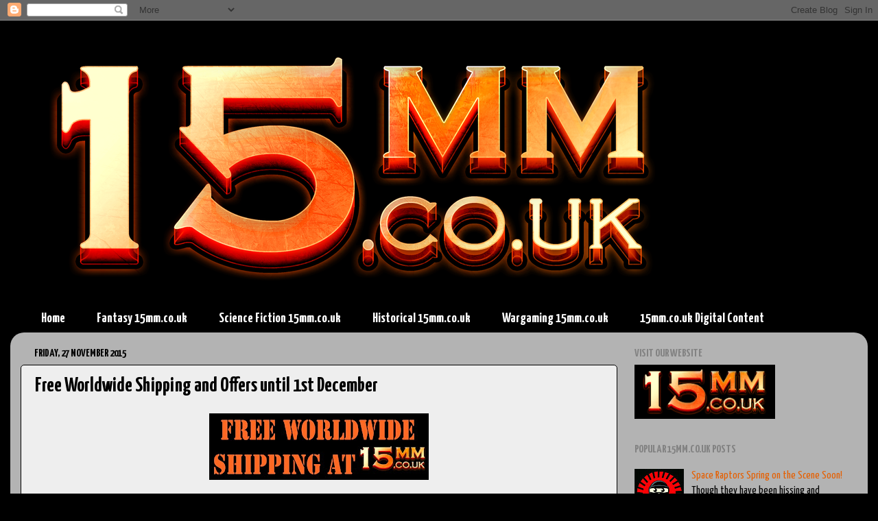

--- FILE ---
content_type: text/html; charset=UTF-8
request_url: http://15mmcouk.blogspot.com/2015/11/free-worldwide-shipping-and-offers.html
body_size: 18128
content:
<!DOCTYPE html>
<html class='v2' dir='ltr' lang='en-GB'>
<head>
<link href='https://www.blogger.com/static/v1/widgets/4128112664-css_bundle_v2.css' rel='stylesheet' type='text/css'/>
<meta content='width=1100' name='viewport'/>
<meta content='text/html; charset=UTF-8' http-equiv='Content-Type'/>
<meta content='blogger' name='generator'/>
<link href='http://15mmcouk.blogspot.com/favicon.ico' rel='icon' type='image/x-icon'/>
<link href='http://15mmcouk.blogspot.com/2015/11/free-worldwide-shipping-and-offers.html' rel='canonical'/>
<link rel="alternate" type="application/atom+xml" title="15mm.co.uk - Atom" href="http://15mmcouk.blogspot.com/feeds/posts/default" />
<link rel="alternate" type="application/rss+xml" title="15mm.co.uk - RSS" href="http://15mmcouk.blogspot.com/feeds/posts/default?alt=rss" />
<link rel="service.post" type="application/atom+xml" title="15mm.co.uk - Atom" href="https://www.blogger.com/feeds/129836443352857243/posts/default" />

<link rel="alternate" type="application/atom+xml" title="15mm.co.uk - Atom" href="http://15mmcouk.blogspot.com/feeds/442845430407429144/comments/default" />
<!--Can't find substitution for tag [blog.ieCssRetrofitLinks]-->
<link href='https://blogger.googleusercontent.com/img/b/R29vZ2xl/AVvXsEijf7zG_b4ub86CyshvK84YH_GEmkr-7XfltvPD0axy6PqlXyyxPtRYyjbMKD9cunffX2nyGCt9PB3_ArZ0LwE6ZGETJCSRPDpTyBEpMXRfqTrMETwY2hRTBRO_XElrVvAgKGpvcMDIpO8/s320/15mmcouk_freeshipping_500pix.jpg' rel='image_src'/>
<meta content='http://15mmcouk.blogspot.com/2015/11/free-worldwide-shipping-and-offers.html' property='og:url'/>
<meta content='Free Worldwide Shipping and Offers until 1st December' property='og:title'/>
<meta content='      15mm.co.uk has begun its Black Friday Weekend offers and promotions.  From now, over the weekend, until the early morning of 1st Decem...' property='og:description'/>
<meta content='https://blogger.googleusercontent.com/img/b/R29vZ2xl/AVvXsEijf7zG_b4ub86CyshvK84YH_GEmkr-7XfltvPD0axy6PqlXyyxPtRYyjbMKD9cunffX2nyGCt9PB3_ArZ0LwE6ZGETJCSRPDpTyBEpMXRfqTrMETwY2hRTBRO_XElrVvAgKGpvcMDIpO8/w1200-h630-p-k-no-nu/15mmcouk_freeshipping_500pix.jpg' property='og:image'/>
<title>15mm.co.uk: Free Worldwide Shipping and Offers until 1st December</title>
<style type='text/css'>@font-face{font-family:'Yanone Kaffeesatz';font-style:normal;font-weight:400;font-display:swap;src:url(//fonts.gstatic.com/s/yanonekaffeesatz/v32/3y976aknfjLm_3lMKjiMgmUUYBs04Y8WH-qHHt6MDPo.woff2)format('woff2');unicode-range:U+0460-052F,U+1C80-1C8A,U+20B4,U+2DE0-2DFF,U+A640-A69F,U+FE2E-FE2F;}@font-face{font-family:'Yanone Kaffeesatz';font-style:normal;font-weight:400;font-display:swap;src:url(//fonts.gstatic.com/s/yanonekaffeesatz/v32/3y976aknfjLm_3lMKjiMgmUUYBs04Y8fH-qHHt6MDPo.woff2)format('woff2');unicode-range:U+0301,U+0400-045F,U+0490-0491,U+04B0-04B1,U+2116;}@font-face{font-family:'Yanone Kaffeesatz';font-style:normal;font-weight:400;font-display:swap;src:url(//fonts.gstatic.com/s/yanonekaffeesatz/v32/3y976aknfjLm_3lMKjiMgmUUYBs04Y9nH-qHHt6MDPo.woff2)format('woff2');unicode-range:U+0302-0303,U+0305,U+0307-0308,U+0310,U+0312,U+0315,U+031A,U+0326-0327,U+032C,U+032F-0330,U+0332-0333,U+0338,U+033A,U+0346,U+034D,U+0391-03A1,U+03A3-03A9,U+03B1-03C9,U+03D1,U+03D5-03D6,U+03F0-03F1,U+03F4-03F5,U+2016-2017,U+2034-2038,U+203C,U+2040,U+2043,U+2047,U+2050,U+2057,U+205F,U+2070-2071,U+2074-208E,U+2090-209C,U+20D0-20DC,U+20E1,U+20E5-20EF,U+2100-2112,U+2114-2115,U+2117-2121,U+2123-214F,U+2190,U+2192,U+2194-21AE,U+21B0-21E5,U+21F1-21F2,U+21F4-2211,U+2213-2214,U+2216-22FF,U+2308-230B,U+2310,U+2319,U+231C-2321,U+2336-237A,U+237C,U+2395,U+239B-23B7,U+23D0,U+23DC-23E1,U+2474-2475,U+25AF,U+25B3,U+25B7,U+25BD,U+25C1,U+25CA,U+25CC,U+25FB,U+266D-266F,U+27C0-27FF,U+2900-2AFF,U+2B0E-2B11,U+2B30-2B4C,U+2BFE,U+3030,U+FF5B,U+FF5D,U+1D400-1D7FF,U+1EE00-1EEFF;}@font-face{font-family:'Yanone Kaffeesatz';font-style:normal;font-weight:400;font-display:swap;src:url(//fonts.gstatic.com/s/yanonekaffeesatz/v32/3y976aknfjLm_3lMKjiMgmUUYBs04Y91H-qHHt6MDPo.woff2)format('woff2');unicode-range:U+0001-000C,U+000E-001F,U+007F-009F,U+20DD-20E0,U+20E2-20E4,U+2150-218F,U+2190,U+2192,U+2194-2199,U+21AF,U+21E6-21F0,U+21F3,U+2218-2219,U+2299,U+22C4-22C6,U+2300-243F,U+2440-244A,U+2460-24FF,U+25A0-27BF,U+2800-28FF,U+2921-2922,U+2981,U+29BF,U+29EB,U+2B00-2BFF,U+4DC0-4DFF,U+FFF9-FFFB,U+10140-1018E,U+10190-1019C,U+101A0,U+101D0-101FD,U+102E0-102FB,U+10E60-10E7E,U+1D2C0-1D2D3,U+1D2E0-1D37F,U+1F000-1F0FF,U+1F100-1F1AD,U+1F1E6-1F1FF,U+1F30D-1F30F,U+1F315,U+1F31C,U+1F31E,U+1F320-1F32C,U+1F336,U+1F378,U+1F37D,U+1F382,U+1F393-1F39F,U+1F3A7-1F3A8,U+1F3AC-1F3AF,U+1F3C2,U+1F3C4-1F3C6,U+1F3CA-1F3CE,U+1F3D4-1F3E0,U+1F3ED,U+1F3F1-1F3F3,U+1F3F5-1F3F7,U+1F408,U+1F415,U+1F41F,U+1F426,U+1F43F,U+1F441-1F442,U+1F444,U+1F446-1F449,U+1F44C-1F44E,U+1F453,U+1F46A,U+1F47D,U+1F4A3,U+1F4B0,U+1F4B3,U+1F4B9,U+1F4BB,U+1F4BF,U+1F4C8-1F4CB,U+1F4D6,U+1F4DA,U+1F4DF,U+1F4E3-1F4E6,U+1F4EA-1F4ED,U+1F4F7,U+1F4F9-1F4FB,U+1F4FD-1F4FE,U+1F503,U+1F507-1F50B,U+1F50D,U+1F512-1F513,U+1F53E-1F54A,U+1F54F-1F5FA,U+1F610,U+1F650-1F67F,U+1F687,U+1F68D,U+1F691,U+1F694,U+1F698,U+1F6AD,U+1F6B2,U+1F6B9-1F6BA,U+1F6BC,U+1F6C6-1F6CF,U+1F6D3-1F6D7,U+1F6E0-1F6EA,U+1F6F0-1F6F3,U+1F6F7-1F6FC,U+1F700-1F7FF,U+1F800-1F80B,U+1F810-1F847,U+1F850-1F859,U+1F860-1F887,U+1F890-1F8AD,U+1F8B0-1F8BB,U+1F8C0-1F8C1,U+1F900-1F90B,U+1F93B,U+1F946,U+1F984,U+1F996,U+1F9E9,U+1FA00-1FA6F,U+1FA70-1FA7C,U+1FA80-1FA89,U+1FA8F-1FAC6,U+1FACE-1FADC,U+1FADF-1FAE9,U+1FAF0-1FAF8,U+1FB00-1FBFF;}@font-face{font-family:'Yanone Kaffeesatz';font-style:normal;font-weight:400;font-display:swap;src:url(//fonts.gstatic.com/s/yanonekaffeesatz/v32/3y976aknfjLm_3lMKjiMgmUUYBs04Y8UH-qHHt6MDPo.woff2)format('woff2');unicode-range:U+0102-0103,U+0110-0111,U+0128-0129,U+0168-0169,U+01A0-01A1,U+01AF-01B0,U+0300-0301,U+0303-0304,U+0308-0309,U+0323,U+0329,U+1EA0-1EF9,U+20AB;}@font-face{font-family:'Yanone Kaffeesatz';font-style:normal;font-weight:400;font-display:swap;src:url(//fonts.gstatic.com/s/yanonekaffeesatz/v32/3y976aknfjLm_3lMKjiMgmUUYBs04Y8VH-qHHt6MDPo.woff2)format('woff2');unicode-range:U+0100-02BA,U+02BD-02C5,U+02C7-02CC,U+02CE-02D7,U+02DD-02FF,U+0304,U+0308,U+0329,U+1D00-1DBF,U+1E00-1E9F,U+1EF2-1EFF,U+2020,U+20A0-20AB,U+20AD-20C0,U+2113,U+2C60-2C7F,U+A720-A7FF;}@font-face{font-family:'Yanone Kaffeesatz';font-style:normal;font-weight:400;font-display:swap;src:url(//fonts.gstatic.com/s/yanonekaffeesatz/v32/3y976aknfjLm_3lMKjiMgmUUYBs04Y8bH-qHHt6M.woff2)format('woff2');unicode-range:U+0000-00FF,U+0131,U+0152-0153,U+02BB-02BC,U+02C6,U+02DA,U+02DC,U+0304,U+0308,U+0329,U+2000-206F,U+20AC,U+2122,U+2191,U+2193,U+2212,U+2215,U+FEFF,U+FFFD;}@font-face{font-family:'Yanone Kaffeesatz';font-style:normal;font-weight:700;font-display:swap;src:url(//fonts.gstatic.com/s/yanonekaffeesatz/v32/3y976aknfjLm_3lMKjiMgmUUYBs04Y8WH-qHHt6MDPo.woff2)format('woff2');unicode-range:U+0460-052F,U+1C80-1C8A,U+20B4,U+2DE0-2DFF,U+A640-A69F,U+FE2E-FE2F;}@font-face{font-family:'Yanone Kaffeesatz';font-style:normal;font-weight:700;font-display:swap;src:url(//fonts.gstatic.com/s/yanonekaffeesatz/v32/3y976aknfjLm_3lMKjiMgmUUYBs04Y8fH-qHHt6MDPo.woff2)format('woff2');unicode-range:U+0301,U+0400-045F,U+0490-0491,U+04B0-04B1,U+2116;}@font-face{font-family:'Yanone Kaffeesatz';font-style:normal;font-weight:700;font-display:swap;src:url(//fonts.gstatic.com/s/yanonekaffeesatz/v32/3y976aknfjLm_3lMKjiMgmUUYBs04Y9nH-qHHt6MDPo.woff2)format('woff2');unicode-range:U+0302-0303,U+0305,U+0307-0308,U+0310,U+0312,U+0315,U+031A,U+0326-0327,U+032C,U+032F-0330,U+0332-0333,U+0338,U+033A,U+0346,U+034D,U+0391-03A1,U+03A3-03A9,U+03B1-03C9,U+03D1,U+03D5-03D6,U+03F0-03F1,U+03F4-03F5,U+2016-2017,U+2034-2038,U+203C,U+2040,U+2043,U+2047,U+2050,U+2057,U+205F,U+2070-2071,U+2074-208E,U+2090-209C,U+20D0-20DC,U+20E1,U+20E5-20EF,U+2100-2112,U+2114-2115,U+2117-2121,U+2123-214F,U+2190,U+2192,U+2194-21AE,U+21B0-21E5,U+21F1-21F2,U+21F4-2211,U+2213-2214,U+2216-22FF,U+2308-230B,U+2310,U+2319,U+231C-2321,U+2336-237A,U+237C,U+2395,U+239B-23B7,U+23D0,U+23DC-23E1,U+2474-2475,U+25AF,U+25B3,U+25B7,U+25BD,U+25C1,U+25CA,U+25CC,U+25FB,U+266D-266F,U+27C0-27FF,U+2900-2AFF,U+2B0E-2B11,U+2B30-2B4C,U+2BFE,U+3030,U+FF5B,U+FF5D,U+1D400-1D7FF,U+1EE00-1EEFF;}@font-face{font-family:'Yanone Kaffeesatz';font-style:normal;font-weight:700;font-display:swap;src:url(//fonts.gstatic.com/s/yanonekaffeesatz/v32/3y976aknfjLm_3lMKjiMgmUUYBs04Y91H-qHHt6MDPo.woff2)format('woff2');unicode-range:U+0001-000C,U+000E-001F,U+007F-009F,U+20DD-20E0,U+20E2-20E4,U+2150-218F,U+2190,U+2192,U+2194-2199,U+21AF,U+21E6-21F0,U+21F3,U+2218-2219,U+2299,U+22C4-22C6,U+2300-243F,U+2440-244A,U+2460-24FF,U+25A0-27BF,U+2800-28FF,U+2921-2922,U+2981,U+29BF,U+29EB,U+2B00-2BFF,U+4DC0-4DFF,U+FFF9-FFFB,U+10140-1018E,U+10190-1019C,U+101A0,U+101D0-101FD,U+102E0-102FB,U+10E60-10E7E,U+1D2C0-1D2D3,U+1D2E0-1D37F,U+1F000-1F0FF,U+1F100-1F1AD,U+1F1E6-1F1FF,U+1F30D-1F30F,U+1F315,U+1F31C,U+1F31E,U+1F320-1F32C,U+1F336,U+1F378,U+1F37D,U+1F382,U+1F393-1F39F,U+1F3A7-1F3A8,U+1F3AC-1F3AF,U+1F3C2,U+1F3C4-1F3C6,U+1F3CA-1F3CE,U+1F3D4-1F3E0,U+1F3ED,U+1F3F1-1F3F3,U+1F3F5-1F3F7,U+1F408,U+1F415,U+1F41F,U+1F426,U+1F43F,U+1F441-1F442,U+1F444,U+1F446-1F449,U+1F44C-1F44E,U+1F453,U+1F46A,U+1F47D,U+1F4A3,U+1F4B0,U+1F4B3,U+1F4B9,U+1F4BB,U+1F4BF,U+1F4C8-1F4CB,U+1F4D6,U+1F4DA,U+1F4DF,U+1F4E3-1F4E6,U+1F4EA-1F4ED,U+1F4F7,U+1F4F9-1F4FB,U+1F4FD-1F4FE,U+1F503,U+1F507-1F50B,U+1F50D,U+1F512-1F513,U+1F53E-1F54A,U+1F54F-1F5FA,U+1F610,U+1F650-1F67F,U+1F687,U+1F68D,U+1F691,U+1F694,U+1F698,U+1F6AD,U+1F6B2,U+1F6B9-1F6BA,U+1F6BC,U+1F6C6-1F6CF,U+1F6D3-1F6D7,U+1F6E0-1F6EA,U+1F6F0-1F6F3,U+1F6F7-1F6FC,U+1F700-1F7FF,U+1F800-1F80B,U+1F810-1F847,U+1F850-1F859,U+1F860-1F887,U+1F890-1F8AD,U+1F8B0-1F8BB,U+1F8C0-1F8C1,U+1F900-1F90B,U+1F93B,U+1F946,U+1F984,U+1F996,U+1F9E9,U+1FA00-1FA6F,U+1FA70-1FA7C,U+1FA80-1FA89,U+1FA8F-1FAC6,U+1FACE-1FADC,U+1FADF-1FAE9,U+1FAF0-1FAF8,U+1FB00-1FBFF;}@font-face{font-family:'Yanone Kaffeesatz';font-style:normal;font-weight:700;font-display:swap;src:url(//fonts.gstatic.com/s/yanonekaffeesatz/v32/3y976aknfjLm_3lMKjiMgmUUYBs04Y8UH-qHHt6MDPo.woff2)format('woff2');unicode-range:U+0102-0103,U+0110-0111,U+0128-0129,U+0168-0169,U+01A0-01A1,U+01AF-01B0,U+0300-0301,U+0303-0304,U+0308-0309,U+0323,U+0329,U+1EA0-1EF9,U+20AB;}@font-face{font-family:'Yanone Kaffeesatz';font-style:normal;font-weight:700;font-display:swap;src:url(//fonts.gstatic.com/s/yanonekaffeesatz/v32/3y976aknfjLm_3lMKjiMgmUUYBs04Y8VH-qHHt6MDPo.woff2)format('woff2');unicode-range:U+0100-02BA,U+02BD-02C5,U+02C7-02CC,U+02CE-02D7,U+02DD-02FF,U+0304,U+0308,U+0329,U+1D00-1DBF,U+1E00-1E9F,U+1EF2-1EFF,U+2020,U+20A0-20AB,U+20AD-20C0,U+2113,U+2C60-2C7F,U+A720-A7FF;}@font-face{font-family:'Yanone Kaffeesatz';font-style:normal;font-weight:700;font-display:swap;src:url(//fonts.gstatic.com/s/yanonekaffeesatz/v32/3y976aknfjLm_3lMKjiMgmUUYBs04Y8bH-qHHt6M.woff2)format('woff2');unicode-range:U+0000-00FF,U+0131,U+0152-0153,U+02BB-02BC,U+02C6,U+02DA,U+02DC,U+0304,U+0308,U+0329,U+2000-206F,U+20AC,U+2122,U+2191,U+2193,U+2212,U+2215,U+FEFF,U+FFFD;}</style>
<style id='page-skin-1' type='text/css'><!--
/*-----------------------------------------------
Blogger Template Style
Name:     Picture Window
Designer: Blogger
URL:      www.blogger.com
----------------------------------------------- */
/* Content
----------------------------------------------- */
body {
font: normal normal 18px Yanone Kaffeesatz;
color: #000000;
background: #000000 none no-repeat scroll center center;
}
html body .region-inner {
min-width: 0;
max-width: 100%;
width: auto;
}
.content-outer {
font-size: 90%;
}
a:link {
text-decoration:none;
color: #e56003;
}
a:visited {
text-decoration:none;
color: #b45f06;
}
a:hover {
text-decoration:underline;
color: #ffed2a;
}
.content-outer {
background: transparent none repeat scroll top left;
-moz-border-radius: 0;
-webkit-border-radius: 0;
-goog-ms-border-radius: 0;
border-radius: 0;
-moz-box-shadow: 0 0 0 rgba(0, 0, 0, .15);
-webkit-box-shadow: 0 0 0 rgba(0, 0, 0, .15);
-goog-ms-box-shadow: 0 0 0 rgba(0, 0, 0, .15);
box-shadow: 0 0 0 rgba(0, 0, 0, .15);
margin: 20px auto;
}
.content-inner {
padding: 0;
}
/* Header
----------------------------------------------- */
.header-outer {
background: transparent none repeat-x scroll top left;
_background-image: none;
color: #ffffff;
-moz-border-radius: 0;
-webkit-border-radius: 0;
-goog-ms-border-radius: 0;
border-radius: 0;
}
.Header img, .Header #header-inner {
-moz-border-radius: 0;
-webkit-border-radius: 0;
-goog-ms-border-radius: 0;
border-radius: 0;
}
.header-inner .Header .titlewrapper,
.header-inner .Header .descriptionwrapper {
padding-left: 0;
padding-right: 0;
}
.Header h1 {
font: normal normal 36px Arial, Tahoma, Helvetica, FreeSans, sans-serif;
text-shadow: 1px 1px 3px rgba(0, 0, 0, 0.3);
}
.Header h1 a {
color: #ffffff;
}
.Header .description {
font-size: 130%;
}
/* Tabs
----------------------------------------------- */
.tabs-inner {
margin: .5em 20px 0;
padding: 0;
}
.tabs-inner .section {
margin: 0;
}
.tabs-inner .widget ul {
padding: 0;
background: transparent none repeat scroll bottom;
-moz-border-radius: 0;
-webkit-border-radius: 0;
-goog-ms-border-radius: 0;
border-radius: 0;
}
.tabs-inner .widget li {
border: none;
}
.tabs-inner .widget li a {
display: inline-block;
padding: .5em 1em;
margin-right: .25em;
color: #ffffff;
font: normal bold 20px Yanone Kaffeesatz;
-moz-border-radius: 10px 10px 0 0;
-webkit-border-top-left-radius: 10px;
-webkit-border-top-right-radius: 10px;
-goog-ms-border-radius: 10px 10px 0 0;
border-radius: 10px 10px 0 0;
background: transparent url(https://resources.blogblog.com/blogblog/data/1kt/transparent/black50.png) repeat scroll top left;
border-right: 1px solid transparent;
}
.tabs-inner .widget li:first-child a {
padding-left: 1.25em;
-moz-border-radius-topleft: 10px;
-moz-border-radius-bottomleft: 0;
-webkit-border-top-left-radius: 10px;
-webkit-border-bottom-left-radius: 0;
-goog-ms-border-top-left-radius: 10px;
-goog-ms-border-bottom-left-radius: 0;
border-top-left-radius: 10px;
border-bottom-left-radius: 0;
}
.tabs-inner .widget li.selected a,
.tabs-inner .widget li a:hover {
position: relative;
z-index: 1;
background: transparent url(https://resources.blogblog.com/blogblog/data/1kt/transparent/white80.png) repeat scroll bottom;
color: #000000;
-moz-box-shadow: 0 0 3px rgba(0, 0, 0, .15);
-webkit-box-shadow: 0 0 3px rgba(0, 0, 0, .15);
-goog-ms-box-shadow: 0 0 3px rgba(0, 0, 0, .15);
box-shadow: 0 0 3px rgba(0, 0, 0, .15);
}
/* Headings
----------------------------------------------- */
h2 {
font: normal bold 100% Yanone Kaffeesatz;
text-transform: uppercase;
color: #828282;
margin: .5em 0;
}
/* Main
----------------------------------------------- */
.main-outer {
background: transparent url(https://resources.blogblog.com/blogblog/data/1kt/transparent/white80.png) repeat scroll top left;
-moz-border-radius: 20px 20px 0 0;
-webkit-border-top-left-radius: 20px;
-webkit-border-top-right-radius: 20px;
-webkit-border-bottom-left-radius: 0;
-webkit-border-bottom-right-radius: 0;
-goog-ms-border-radius: 20px 20px 0 0;
border-radius: 20px 20px 0 0;
-moz-box-shadow: 0 1px 3px rgba(0, 0, 0, .15);
-webkit-box-shadow: 0 1px 3px rgba(0, 0, 0, .15);
-goog-ms-box-shadow: 0 1px 3px rgba(0, 0, 0, .15);
box-shadow: 0 1px 3px rgba(0, 0, 0, .15);
}
.main-inner {
padding: 15px 20px 20px;
}
.main-inner .column-center-inner {
padding: 0 0;
}
.main-inner .column-left-inner {
padding-left: 0;
}
.main-inner .column-right-inner {
padding-right: 0;
}
/* Posts
----------------------------------------------- */
h3.post-title {
margin: 0;
font: normal bold 30px Yanone Kaffeesatz;
}
.comments h4 {
margin: 1em 0 0;
font: normal bold 30px Yanone Kaffeesatz;
}
.date-header span {
color: #000000;
}
.post-outer {
background-color: #eeeeee;
border: solid 1px #000000;
-moz-border-radius: 5px;
-webkit-border-radius: 5px;
border-radius: 5px;
-goog-ms-border-radius: 5px;
padding: 15px 20px;
margin: 0 -20px 20px;
}
.post-body {
line-height: 1.4;
font-size: 110%;
position: relative;
}
.post-header {
margin: 0 0 1.5em;
color: #949494;
line-height: 1.6;
}
.post-footer {
margin: .5em 0 0;
color: #949494;
line-height: 1.6;
}
#blog-pager {
font-size: 140%
}
#comments .comment-author {
padding-top: 1.5em;
border-top: dashed 1px #ccc;
border-top: dashed 1px rgba(128, 128, 128, .5);
background-position: 0 1.5em;
}
#comments .comment-author:first-child {
padding-top: 0;
border-top: none;
}
.avatar-image-container {
margin: .2em 0 0;
}
/* Comments
----------------------------------------------- */
.comments .comments-content .icon.blog-author {
background-repeat: no-repeat;
background-image: url([data-uri]);
}
.comments .comments-content .loadmore a {
border-top: 1px solid #ffed2a;
border-bottom: 1px solid #ffed2a;
}
.comments .continue {
border-top: 2px solid #ffed2a;
}
/* Widgets
----------------------------------------------- */
.widget ul, .widget #ArchiveList ul.flat {
padding: 0;
list-style: none;
}
.widget ul li, .widget #ArchiveList ul.flat li {
border-top: dashed 1px #ccc;
border-top: dashed 1px rgba(128, 128, 128, .5);
}
.widget ul li:first-child, .widget #ArchiveList ul.flat li:first-child {
border-top: none;
}
.widget .post-body ul {
list-style: disc;
}
.widget .post-body ul li {
border: none;
}
/* Footer
----------------------------------------------- */
.footer-outer {
color:#ffffff;
background: transparent url(https://resources.blogblog.com/blogblog/data/1kt/transparent/black50.png) repeat scroll top left;
-moz-border-radius: 0 0 20px 20px;
-webkit-border-top-left-radius: 0;
-webkit-border-top-right-radius: 0;
-webkit-border-bottom-left-radius: 20px;
-webkit-border-bottom-right-radius: 20px;
-goog-ms-border-radius: 0 0 20px 20px;
border-radius: 0 0 20px 20px;
-moz-box-shadow: 0 1px 3px rgba(0, 0, 0, .15);
-webkit-box-shadow: 0 1px 3px rgba(0, 0, 0, .15);
-goog-ms-box-shadow: 0 1px 3px rgba(0, 0, 0, .15);
box-shadow: 0 1px 3px rgba(0, 0, 0, .15);
}
.footer-inner {
padding: 10px 20px 20px;
}
.footer-outer a {
color: #ede494;
}
.footer-outer a:visited {
color: #e4ed71;
}
.footer-outer a:hover {
color: #ffed2a;
}
.footer-outer .widget h2 {
color: #ffffff;
}
/* Mobile
----------------------------------------------- */
html body.mobile {
height: auto;
}
html body.mobile {
min-height: 480px;
background-size: 100% auto;
}
.mobile .body-fauxcolumn-outer {
background: transparent none repeat scroll top left;
}
html .mobile .mobile-date-outer, html .mobile .blog-pager {
border-bottom: none;
background: transparent url(https://resources.blogblog.com/blogblog/data/1kt/transparent/white80.png) repeat scroll top left;
margin-bottom: 10px;
}
.mobile .date-outer {
background: transparent url(https://resources.blogblog.com/blogblog/data/1kt/transparent/white80.png) repeat scroll top left;
}
.mobile .header-outer, .mobile .main-outer,
.mobile .post-outer, .mobile .footer-outer {
-moz-border-radius: 0;
-webkit-border-radius: 0;
-goog-ms-border-radius: 0;
border-radius: 0;
}
.mobile .content-outer,
.mobile .main-outer,
.mobile .post-outer {
background: inherit;
border: none;
}
.mobile .content-outer {
font-size: 100%;
}
.mobile-link-button {
background-color: #e56003;
}
.mobile-link-button a:link, .mobile-link-button a:visited {
color: #eeeeee;
}
.mobile-index-contents {
color: #000000;
}
.mobile .tabs-inner .PageList .widget-content {
background: transparent url(https://resources.blogblog.com/blogblog/data/1kt/transparent/white80.png) repeat scroll bottom;
color: #000000;
}
.mobile .tabs-inner .PageList .widget-content .pagelist-arrow {
border-left: 1px solid transparent;
}

--></style>
<style id='template-skin-1' type='text/css'><!--
body {
min-width: 1250px;
}
.content-outer, .content-fauxcolumn-outer, .region-inner {
min-width: 1250px;
max-width: 1250px;
_width: 1250px;
}
.main-inner .columns {
padding-left: 0px;
padding-right: 350px;
}
.main-inner .fauxcolumn-center-outer {
left: 0px;
right: 350px;
/* IE6 does not respect left and right together */
_width: expression(this.parentNode.offsetWidth -
parseInt("0px") -
parseInt("350px") + 'px');
}
.main-inner .fauxcolumn-left-outer {
width: 0px;
}
.main-inner .fauxcolumn-right-outer {
width: 350px;
}
.main-inner .column-left-outer {
width: 0px;
right: 100%;
margin-left: -0px;
}
.main-inner .column-right-outer {
width: 350px;
margin-right: -350px;
}
#layout {
min-width: 0;
}
#layout .content-outer {
min-width: 0;
width: 800px;
}
#layout .region-inner {
min-width: 0;
width: auto;
}
body#layout div.add_widget {
padding: 8px;
}
body#layout div.add_widget a {
margin-left: 32px;
}
--></style>
<link href='https://www.blogger.com/dyn-css/authorization.css?targetBlogID=129836443352857243&amp;zx=32e1d1f0-14bd-4ba3-93b0-4d5ddb3d0768' media='none' onload='if(media!=&#39;all&#39;)media=&#39;all&#39;' rel='stylesheet'/><noscript><link href='https://www.blogger.com/dyn-css/authorization.css?targetBlogID=129836443352857243&amp;zx=32e1d1f0-14bd-4ba3-93b0-4d5ddb3d0768' rel='stylesheet'/></noscript>
<meta name='google-adsense-platform-account' content='ca-host-pub-1556223355139109'/>
<meta name='google-adsense-platform-domain' content='blogspot.com'/>

</head>
<body class='loading variant-open'>
<div class='navbar section' id='navbar' name='Navbar'><div class='widget Navbar' data-version='1' id='Navbar1'><script type="text/javascript">
    function setAttributeOnload(object, attribute, val) {
      if(window.addEventListener) {
        window.addEventListener('load',
          function(){ object[attribute] = val; }, false);
      } else {
        window.attachEvent('onload', function(){ object[attribute] = val; });
      }
    }
  </script>
<div id="navbar-iframe-container"></div>
<script type="text/javascript" src="https://apis.google.com/js/platform.js"></script>
<script type="text/javascript">
      gapi.load("gapi.iframes:gapi.iframes.style.bubble", function() {
        if (gapi.iframes && gapi.iframes.getContext) {
          gapi.iframes.getContext().openChild({
              url: 'https://www.blogger.com/navbar/129836443352857243?po\x3d442845430407429144\x26origin\x3dhttp://15mmcouk.blogspot.com',
              where: document.getElementById("navbar-iframe-container"),
              id: "navbar-iframe"
          });
        }
      });
    </script><script type="text/javascript">
(function() {
var script = document.createElement('script');
script.type = 'text/javascript';
script.src = '//pagead2.googlesyndication.com/pagead/js/google_top_exp.js';
var head = document.getElementsByTagName('head')[0];
if (head) {
head.appendChild(script);
}})();
</script>
</div></div>
<div class='body-fauxcolumns'>
<div class='fauxcolumn-outer body-fauxcolumn-outer'>
<div class='cap-top'>
<div class='cap-left'></div>
<div class='cap-right'></div>
</div>
<div class='fauxborder-left'>
<div class='fauxborder-right'></div>
<div class='fauxcolumn-inner'>
</div>
</div>
<div class='cap-bottom'>
<div class='cap-left'></div>
<div class='cap-right'></div>
</div>
</div>
</div>
<div class='content'>
<div class='content-fauxcolumns'>
<div class='fauxcolumn-outer content-fauxcolumn-outer'>
<div class='cap-top'>
<div class='cap-left'></div>
<div class='cap-right'></div>
</div>
<div class='fauxborder-left'>
<div class='fauxborder-right'></div>
<div class='fauxcolumn-inner'>
</div>
</div>
<div class='cap-bottom'>
<div class='cap-left'></div>
<div class='cap-right'></div>
</div>
</div>
</div>
<div class='content-outer'>
<div class='content-cap-top cap-top'>
<div class='cap-left'></div>
<div class='cap-right'></div>
</div>
<div class='fauxborder-left content-fauxborder-left'>
<div class='fauxborder-right content-fauxborder-right'></div>
<div class='content-inner'>
<header>
<div class='header-outer'>
<div class='header-cap-top cap-top'>
<div class='cap-left'></div>
<div class='cap-right'></div>
</div>
<div class='fauxborder-left header-fauxborder-left'>
<div class='fauxborder-right header-fauxborder-right'></div>
<div class='region-inner header-inner'>
<div class='header section' id='header' name='Header'><div class='widget Header' data-version='1' id='Header1'>
<div id='header-inner'>
<a href='http://15mmcouk.blogspot.com/' style='display: block'>
<img alt='15mm.co.uk' height='387px; ' id='Header1_headerimg' src='https://blogger.googleusercontent.com/img/b/R29vZ2xl/AVvXsEgbly4d31csKY1EgrPjt09oJhauxbyuQXnZLFg8up3L-dpYMZEsIv3DJUJ4Gt4kjwDe8MYSAqsOikBUp12jKBnY6XAPmgZ5902-tnMXNoXnSwYQJPuLcv6VaEGoPRW7MqgQwg1SEJ_YgXI/s1600/15mmlogo.png' style='display: block' width='1000px; '/>
</a>
</div>
</div></div>
</div>
</div>
<div class='header-cap-bottom cap-bottom'>
<div class='cap-left'></div>
<div class='cap-right'></div>
</div>
</div>
</header>
<div class='tabs-outer'>
<div class='tabs-cap-top cap-top'>
<div class='cap-left'></div>
<div class='cap-right'></div>
</div>
<div class='fauxborder-left tabs-fauxborder-left'>
<div class='fauxborder-right tabs-fauxborder-right'></div>
<div class='region-inner tabs-inner'>
<div class='tabs section' id='crosscol' name='Cross-column'><div class='widget PageList' data-version='1' id='PageList1'>
<h2>Pages</h2>
<div class='widget-content'>
<ul>
<li>
<a href='http://15mmcouk.blogspot.com/'>Home</a>
</li>
<li>
<a href='http://15mmcouk.blogspot.com/p/fantasy-15mmcouk.html'>Fantasy 15mm.co.uk</a>
</li>
<li>
<a href='http://15mmcouk.blogspot.com/p/science-fiction-15mmcouk.html'>Science Fiction 15mm.co.uk</a>
</li>
<li>
<a href='http://15mmcouk.blogspot.com/p/historical-15mmcouk.html'>Historical 15mm.co.uk</a>
</li>
<li>
<a href='http://15mmcouk.blogspot.com/p/wargaming-15mmcouk.html'>Wargaming 15mm.co.uk</a>
</li>
<li>
<a href='http://15mmcouk.blogspot.com/p/15mmcouk-digital-downloads.html'>15mm.co.uk Digital Content</a>
</li>
</ul>
<div class='clear'></div>
</div>
</div></div>
<div class='tabs no-items section' id='crosscol-overflow' name='Cross-Column 2'></div>
</div>
</div>
<div class='tabs-cap-bottom cap-bottom'>
<div class='cap-left'></div>
<div class='cap-right'></div>
</div>
</div>
<div class='main-outer'>
<div class='main-cap-top cap-top'>
<div class='cap-left'></div>
<div class='cap-right'></div>
</div>
<div class='fauxborder-left main-fauxborder-left'>
<div class='fauxborder-right main-fauxborder-right'></div>
<div class='region-inner main-inner'>
<div class='columns fauxcolumns'>
<div class='fauxcolumn-outer fauxcolumn-center-outer'>
<div class='cap-top'>
<div class='cap-left'></div>
<div class='cap-right'></div>
</div>
<div class='fauxborder-left'>
<div class='fauxborder-right'></div>
<div class='fauxcolumn-inner'>
</div>
</div>
<div class='cap-bottom'>
<div class='cap-left'></div>
<div class='cap-right'></div>
</div>
</div>
<div class='fauxcolumn-outer fauxcolumn-left-outer'>
<div class='cap-top'>
<div class='cap-left'></div>
<div class='cap-right'></div>
</div>
<div class='fauxborder-left'>
<div class='fauxborder-right'></div>
<div class='fauxcolumn-inner'>
</div>
</div>
<div class='cap-bottom'>
<div class='cap-left'></div>
<div class='cap-right'></div>
</div>
</div>
<div class='fauxcolumn-outer fauxcolumn-right-outer'>
<div class='cap-top'>
<div class='cap-left'></div>
<div class='cap-right'></div>
</div>
<div class='fauxborder-left'>
<div class='fauxborder-right'></div>
<div class='fauxcolumn-inner'>
</div>
</div>
<div class='cap-bottom'>
<div class='cap-left'></div>
<div class='cap-right'></div>
</div>
</div>
<!-- corrects IE6 width calculation -->
<div class='columns-inner'>
<div class='column-center-outer'>
<div class='column-center-inner'>
<div class='main section' id='main' name='Main'><div class='widget Blog' data-version='1' id='Blog1'>
<div class='blog-posts hfeed'>

          <div class="date-outer">
        
<h2 class='date-header'><span>Friday, 27 November 2015</span></h2>

          <div class="date-posts">
        
<div class='post-outer'>
<div class='post hentry uncustomized-post-template' itemprop='blogPost' itemscope='itemscope' itemtype='http://schema.org/BlogPosting'>
<meta content='https://blogger.googleusercontent.com/img/b/R29vZ2xl/AVvXsEijf7zG_b4ub86CyshvK84YH_GEmkr-7XfltvPD0axy6PqlXyyxPtRYyjbMKD9cunffX2nyGCt9PB3_ArZ0LwE6ZGETJCSRPDpTyBEpMXRfqTrMETwY2hRTBRO_XElrVvAgKGpvcMDIpO8/s320/15mmcouk_freeshipping_500pix.jpg' itemprop='image_url'/>
<meta content='129836443352857243' itemprop='blogId'/>
<meta content='442845430407429144' itemprop='postId'/>
<a name='442845430407429144'></a>
<h3 class='post-title entry-title' itemprop='name'>
Free Worldwide Shipping and Offers until 1st December
</h3>
<div class='post-header'>
<div class='post-header-line-1'></div>
</div>
<div class='post-body entry-content' id='post-body-442845430407429144' itemprop='description articleBody'>
<div class="separator" style="clear: both; text-align: center;">
<a href="https://blogger.googleusercontent.com/img/b/R29vZ2xl/AVvXsEijf7zG_b4ub86CyshvK84YH_GEmkr-7XfltvPD0axy6PqlXyyxPtRYyjbMKD9cunffX2nyGCt9PB3_ArZ0LwE6ZGETJCSRPDpTyBEpMXRfqTrMETwY2hRTBRO_XElrVvAgKGpvcMDIpO8/s1600/15mmcouk_freeshipping_500pix.jpg" imageanchor="1" style="margin-left: 1em; margin-right: 1em;"><img border="0" height="97" src="https://blogger.googleusercontent.com/img/b/R29vZ2xl/AVvXsEijf7zG_b4ub86CyshvK84YH_GEmkr-7XfltvPD0axy6PqlXyyxPtRYyjbMKD9cunffX2nyGCt9PB3_ArZ0LwE6ZGETJCSRPDpTyBEpMXRfqTrMETwY2hRTBRO_XElrVvAgKGpvcMDIpO8/s320/15mmcouk_freeshipping_500pix.jpg" width="320" /></a></div>
<div style="text-align: justify;">
</div>
<div style="text-align: justify;">
<br />
15mm.co.uk has begun its Black Friday Weekend offers and promotions.  From now, over the weekend, until the early morning of 1st December 2016 GMT we are offering <b>FREE WORLDWIDE SHIPPING</b> on all orders anywhere (no limit per customer) on orders over 10.00GBP product value.  This applies to all of our ranges, all of our books, miniatures and anything else we sell.  Just add items to your cart and proceed to checkout and the website will automatically do the rest.  Go <a href="http://www.15mm.co.uk/" target="_blank">HERE</a> and explore.  Its time to expand your forces for the winter campaign season!  If you wish to combine up orders from our other websites (we operate <a href="http://www.alternative-armies.com/" target="_blank">Alternative Armies</a>, <a href="http://15mm.co.uk/">15mm.co.uk</a> and <a href="http://www.theionage.com/" target="_blank">The Ion Age</a>) then you can do so.  Email us on <i><b>sales@15mm.co.uk</b></i> with a list of what you would like and we will send you a paypal invoice saving you the shipping!&nbsp;</div>
<div style="text-align: justify;">
<br /></div>
<div class="separator" style="clear: both; text-align: center;">
<a href="https://blogger.googleusercontent.com/img/b/R29vZ2xl/AVvXsEjuqKvRgaimFi0nI3N_nUkeWseyk7A-R_1Eo9OQTNd81R6i2vIoxyxU2OrIdPdxQ0_ZuybwB1bDw4Ad41EEbVAYzCNGjtTbX8YAcJcdTtw3igBIz11i94akVcn-GHorK-fX7tS-M7Qp4Mc/s1600/shmp23_composite_600pix.jpg" imageanchor="1" style="margin-left: 1em; margin-right: 1em;"><img border="0" height="202" src="https://blogger.googleusercontent.com/img/b/R29vZ2xl/AVvXsEjuqKvRgaimFi0nI3N_nUkeWseyk7A-R_1Eo9OQTNd81R6i2vIoxyxU2OrIdPdxQ0_ZuybwB1bDw4Ad41EEbVAYzCNGjtTbX8YAcJcdTtw3igBIz11i94akVcn-GHorK-fX7tS-M7Qp4Mc/s320/shmp23_composite_600pix.jpg" width="320" /></a></div>
<div style="text-align: justify;">
<br /></div>
<div style="text-align: justify;">
We have a tremendous range of miniatures to offer you.  If you are a wargamer who likes Science Fiction then we can offer you Laserburn, Loud Ninja Games, HOF 15mm Science Fiction, Asgard, USEME, Alien Squad Leader as well as SHM 15mm Science Fiction, Star Vikings.  We also have 6mm Science Fiction and Fleet Scale Mecha.&nbsp;</div>
<div style="text-align: justify;">
<br /></div>
<div class="separator" style="clear: both; text-align: center;">
<a href="https://blogger.googleusercontent.com/img/b/R29vZ2xl/AVvXsEgg2AjpvS_CLVcL1EpEPvkB1bSBO6myLh5ePZ5jpnbyZTZmmBSJzh5QLK92kSWFl52NMmjRWKH8lgxJgpxkV-wLVYonRjEO6dhuNctlCL4ZvlTTgVhqVP4Ml9zB35l4NqWR9dIxqO-iuDc/s1600/hob1set_sidescale_750pix.jpg" imageanchor="1" style="margin-left: 1em; margin-right: 1em;"><img border="0" height="150" src="https://blogger.googleusercontent.com/img/b/R29vZ2xl/AVvXsEgg2AjpvS_CLVcL1EpEPvkB1bSBO6myLh5ePZ5jpnbyZTZmmBSJzh5QLK92kSWFl52NMmjRWKH8lgxJgpxkV-wLVYonRjEO6dhuNctlCL4ZvlTTgVhqVP4Ml9zB35l4NqWR9dIxqO-iuDc/s400/hob1set_sidescale_750pix.jpg" width="400" /></a></div>
<div style="text-align: justify;">
<br /></div>
<div style="text-align: justify;">
If you are a fantasy wargamer we have HOT 15mm Fantasy, HOTT 24AP Armies, HOB 15mm Fantasy Buildings, Tabletop Classic Fantasy, Sengoku Japanese Fantasy and USEME.&nbsp;</div>
<div style="text-align: justify;">
<br /></div>
<div class="separator" style="clear: both; text-align: center;">
<a href="https://blogger.googleusercontent.com/img/b/R29vZ2xl/AVvXsEjBUYubCwjauE18P_nb-c0kUSSc3tyXuQF97n7UuQrEKFvYwsX1e8e-2bBdMOreNz_0AIIta62s6pCAUBwOiVzhutB0af5Sx5a6mlJxyeOf-2rcWrtHJUl1InXRYBVPBlwlSJdMywNGacM/s1600/ac3_acwws.jpg" imageanchor="1" style="margin-left: 1em; margin-right: 1em;"><img border="0" height="156" src="https://blogger.googleusercontent.com/img/b/R29vZ2xl/AVvXsEjBUYubCwjauE18P_nb-c0kUSSc3tyXuQF97n7UuQrEKFvYwsX1e8e-2bBdMOreNz_0AIIta62s6pCAUBwOiVzhutB0af5Sx5a6mlJxyeOf-2rcWrtHJUl1InXRYBVPBlwlSJdMywNGacM/s320/ac3_acwws.jpg" width="320" /></a></div>
<div style="text-align: justify;">
<br /></div>
<div style="text-align: justify;">
Historical 15mm wargamers will find Brickdust Napoleonics, Isarus Dark Age, Medus Medieval, Altuos Renaissance (including the new Da Vinci Tank!), Potomac American Civil War and Pony Wars Wild West and USEME.&nbsp;</div>
<div style="text-align: justify;">
<br /></div>
<div class="separator" style="clear: both; text-align: center;">
<a href="https://blogger.googleusercontent.com/img/b/R29vZ2xl/AVvXsEgbDruEb7ZW7kT-JYQmaLgK73j_zQn5wrs6pbycNg-m8vs_M9WKPihM64JOBvChwf9qnmOHfraRLBfCvOSdMkT3XO6rITswELD0NDxRSIVlMOWhYLEswZa-X7-sbZ1QMwM-BpuQtDt9s1o/s1600/song_of_blades_heroes.jpg" imageanchor="1" style="margin-left: 1em; margin-right: 1em;"><img border="0" src="https://blogger.googleusercontent.com/img/b/R29vZ2xl/AVvXsEgbDruEb7ZW7kT-JYQmaLgK73j_zQn5wrs6pbycNg-m8vs_M9WKPihM64JOBvChwf9qnmOHfraRLBfCvOSdMkT3XO6rITswELD0NDxRSIVlMOWhYLEswZa-X7-sbZ1QMwM-BpuQtDt9s1o/s1600/song_of_blades_heroes.jpg" /></a></div>
<div style="text-align: justify;">
<br /></div>
<div style="text-align: justify;">
We also have a range of Bases, a range of Terrain and Accessories and the range of Ganesha Games printed rule books.&nbsp;</div>
<div style="text-align: justify;">
<br /></div>
<div class="separator" style="clear: both; text-align: center;">
<a href="https://blogger.googleusercontent.com/img/b/R29vZ2xl/AVvXsEi3b8kAe_3WuznCLUkv8HhflZ4aNCxZk24NBesV_KypbsjxP6o0rZ0z-YsJmYdFpun5CZjj2i280T5nYAUn2xczgxpKRwZ9PFMG8tHZ1xqJAeFrE4AikmVENC5vyVdE5sll63fH_IEfXtA/s1600/fst03_500pix.jpg" imageanchor="1" style="margin-left: 1em; margin-right: 1em;"><img border="0" height="144" src="https://blogger.googleusercontent.com/img/b/R29vZ2xl/AVvXsEi3b8kAe_3WuznCLUkv8HhflZ4aNCxZk24NBesV_KypbsjxP6o0rZ0z-YsJmYdFpun5CZjj2i280T5nYAUn2xczgxpKRwZ9PFMG8tHZ1xqJAeFrE4AikmVENC5vyVdE5sll63fH_IEfXtA/s320/fst03_500pix.jpg" width="320" /></a></div>
<div style="text-align: justify;">
<br /></div>
<div style="text-align: justify;">
Lastly we have our Deals and Offers page where there are bundles, reductions, end of lines and more all reduced from list price and our free postage offer applies to EVERYTHING! Thousands of miniatures to choose from.&nbsp;</div>
<div style="text-align: justify;">
<br /></div>
<div style="text-align: justify;">
Just go to our website <a href="http://www.15mm.co.uk/" target="_blank">HERE</a> and then browse using the top menu to choose your range to view. </div>
<div style="text-align: justify;">
<br /></div>
<div style="text-align: justify;">
Thanks for Reading,&nbsp;</div>
<div style="text-align: justify;">
<br /></div>
<div style="text-align: justify;">
GBS</div>
<div style='clear: both;'></div>
</div>
<div class='post-footer'>
<div class='post-footer-line post-footer-line-1'>
<span class='post-author vcard'>
Posted by
<span class='fn' itemprop='author' itemscope='itemscope' itemtype='http://schema.org/Person'>
<meta content='https://www.blogger.com/profile/07820352168938167913' itemprop='url'/>
<a class='g-profile' href='https://www.blogger.com/profile/07820352168938167913' rel='author' title='author profile'>
<span itemprop='name'>Gavin Syme (GBS)</span>
</a>
</span>
</span>
<span class='post-timestamp'>
at
<meta content='http://15mmcouk.blogspot.com/2015/11/free-worldwide-shipping-and-offers.html' itemprop='url'/>
<a class='timestamp-link' href='http://15mmcouk.blogspot.com/2015/11/free-worldwide-shipping-and-offers.html' rel='bookmark' title='permanent link'><abbr class='published' itemprop='datePublished' title='2015-11-27T00:50:00-08:00'>00:50</abbr></a>
</span>
<span class='post-comment-link'>
</span>
<span class='post-icons'>
<span class='item-control blog-admin pid-1540594696'>
<a href='https://www.blogger.com/post-edit.g?blogID=129836443352857243&postID=442845430407429144&from=pencil' title='Edit Post'>
<img alt='' class='icon-action' height='18' src='https://resources.blogblog.com/img/icon18_edit_allbkg.gif' width='18'/>
</a>
</span>
</span>
<div class='post-share-buttons goog-inline-block'>
<a class='goog-inline-block share-button sb-email' href='https://www.blogger.com/share-post.g?blogID=129836443352857243&postID=442845430407429144&target=email' target='_blank' title='Email This'><span class='share-button-link-text'>Email This</span></a><a class='goog-inline-block share-button sb-blog' href='https://www.blogger.com/share-post.g?blogID=129836443352857243&postID=442845430407429144&target=blog' onclick='window.open(this.href, "_blank", "height=270,width=475"); return false;' target='_blank' title='BlogThis!'><span class='share-button-link-text'>BlogThis!</span></a><a class='goog-inline-block share-button sb-twitter' href='https://www.blogger.com/share-post.g?blogID=129836443352857243&postID=442845430407429144&target=twitter' target='_blank' title='Share to X'><span class='share-button-link-text'>Share to X</span></a><a class='goog-inline-block share-button sb-facebook' href='https://www.blogger.com/share-post.g?blogID=129836443352857243&postID=442845430407429144&target=facebook' onclick='window.open(this.href, "_blank", "height=430,width=640"); return false;' target='_blank' title='Share to Facebook'><span class='share-button-link-text'>Share to Facebook</span></a><a class='goog-inline-block share-button sb-pinterest' href='https://www.blogger.com/share-post.g?blogID=129836443352857243&postID=442845430407429144&target=pinterest' target='_blank' title='Share to Pinterest'><span class='share-button-link-text'>Share to Pinterest</span></a>
</div>
</div>
<div class='post-footer-line post-footer-line-2'>
<span class='post-labels'>
Labels:
<a href='http://15mmcouk.blogspot.com/search/label/Announcement' rel='tag'>Announcement</a>
</span>
</div>
<div class='post-footer-line post-footer-line-3'>
<span class='post-location'>
</span>
</div>
</div>
</div>
<div class='comments' id='comments'>
<a name='comments'></a>
<h4>No comments:</h4>
<div id='Blog1_comments-block-wrapper'>
<dl class='avatar-comment-indent' id='comments-block'>
</dl>
</div>
<p class='comment-footer'>
<div class='comment-form'>
<a name='comment-form'></a>
<h4 id='comment-post-message'>Post a Comment</h4>
<p>
</p>
<a href='https://www.blogger.com/comment/frame/129836443352857243?po=442845430407429144&hl=en-GB&saa=85391&origin=http://15mmcouk.blogspot.com' id='comment-editor-src'></a>
<iframe allowtransparency='true' class='blogger-iframe-colorize blogger-comment-from-post' frameborder='0' height='410px' id='comment-editor' name='comment-editor' src='' width='100%'></iframe>
<script src='https://www.blogger.com/static/v1/jsbin/1345082660-comment_from_post_iframe.js' type='text/javascript'></script>
<script type='text/javascript'>
      BLOG_CMT_createIframe('https://www.blogger.com/rpc_relay.html');
    </script>
</div>
</p>
</div>
</div>

        </div></div>
      
</div>
<div class='blog-pager' id='blog-pager'>
<span id='blog-pager-newer-link'>
<a class='blog-pager-newer-link' href='http://15mmcouk.blogspot.com/2015/12/snow-monsters-killer-xmas-trees-and.html' id='Blog1_blog-pager-newer-link' title='Newer Post'>Newer Post</a>
</span>
<span id='blog-pager-older-link'>
<a class='blog-pager-older-link' href='http://15mmcouk.blogspot.com/2015/11/terrorclops-and-wasteland-buddies.html' id='Blog1_blog-pager-older-link' title='Older Post'>Older Post</a>
</span>
<a class='home-link' href='http://15mmcouk.blogspot.com/'>Home</a>
</div>
<div class='clear'></div>
<div class='post-feeds'>
<div class='feed-links'>
Subscribe to:
<a class='feed-link' href='http://15mmcouk.blogspot.com/feeds/442845430407429144/comments/default' target='_blank' type='application/atom+xml'>Post Comments (Atom)</a>
</div>
</div>
</div></div>
</div>
</div>
<div class='column-left-outer'>
<div class='column-left-inner'>
<aside>
</aside>
</div>
</div>
<div class='column-right-outer'>
<div class='column-right-inner'>
<aside>
<div class='sidebar section' id='sidebar-right-1'><div class='widget Image' data-version='1' id='Image1'>
<h2>Visit our Website</h2>
<div class='widget-content'>
<a href='http://www.15mm.co.uk'>
<img alt='Visit our Website' height='79' id='Image1_img' src='https://blogger.googleusercontent.com/img/b/R29vZ2xl/AVvXsEhRewGFGiIIDVn12E_tC6OLhdxWLD8do2q9UDSOV3_lwt0J_JE9r3XNpIkzP12r9LSAgxoDySQbIb7mzxYOS9EJT2TzJYl05eHlu4Sj3DTZP4mnLfpR6wtsI64VTQ7mOV2VGPJbIFOWCKc/s1600/15mmlogo.png' width='205'/>
</a>
<br/>
</div>
<div class='clear'></div>
</div><div class='widget PopularPosts' data-version='1' id='PopularPosts1'>
<h2>Popular 15mm.co.uk Posts</h2>
<div class='widget-content popular-posts'>
<ul>
<li>
<div class='item-content'>
<div class='item-thumbnail'>
<a href='http://15mmcouk.blogspot.com/2014/03/space-raptors-spring-on-scene-soon.html' target='_blank'>
<img alt='' border='0' src='https://blogger.googleusercontent.com/img/b/R29vZ2xl/AVvXsEggQBBmo8ZosfbraFnw1mvK1xsvUBGMGtUhIpyBWGYlSQlV6xpwgGx0x8jdoeyO8Upa9rHPwxCc7GDT6tF_Ukgr4w20ODXFOBTYv_f3d_tkCCfC8jgMFPd6LbzNqkkAFRUkjdx4N_AiHw4/w72-h72-p-k-no-nu/lng_logo_15mmcouk.jpg'/>
</a>
</div>
<div class='item-title'><a href='http://15mmcouk.blogspot.com/2014/03/space-raptors-spring-on-scene-soon.html'>Space Raptors Spring on the Scene Soon!</a></div>
<div class='item-snippet'>     Though they have been hissing and hiding their way about 15mm.co.uk for many months the Space Raptors, or the Chuhuac to give them thei...</div>
</div>
<div style='clear: both;'></div>
</li>
<li>
<div class='item-content'>
<div class='item-thumbnail'>
<a href='http://15mmcouk.blogspot.com/2014/03/laserburn-remastered-vehicles-in-resin.html' target='_blank'>
<img alt='' border='0' src='https://blogger.googleusercontent.com/img/b/R29vZ2xl/AVvXsEhFD5ZpGHxN-X0pqZRQ-r5qRM85m0RAeueedmx5iFfAGEleHqE0Uec3dWHq1UGDAKwq7KSDurLpRimYVutXQxAqLkM3SVEuQs40Ty0yCaUEH96b_08nYRU02xPIX16WnmrL2_eAua1GM60/w72-h72-p-k-no-nu/15mmcouk_resinglaive.jpg'/>
</a>
</div>
<div class='item-title'><a href='http://15mmcouk.blogspot.com/2014/03/laserburn-remastered-vehicles-in-resin.html'>Laserburn Remastered Vehicles in Resin - Progress</a></div>
<div class='item-snippet'>  The &#39;new&#39; Glaive APC!    We are nearing the end of the process of re-mastering every Laserburn vehicle in 15mm scale into either h...</div>
</div>
<div style='clear: both;'></div>
</li>
<li>
<div class='item-content'>
<div class='item-thumbnail'>
<a href='http://15mmcouk.blogspot.com/2017/02/thank-you-for-decade-and-list-of-our.html' target='_blank'>
<img alt='' border='0' src='https://blogger.googleusercontent.com/img/b/R29vZ2xl/AVvXsEip2kL56mAY9GBPm2KlhKTK_t7fijXeWPWe6nEE6jn5TLjMLFWtiuHcSZRbSvUKwIlc6ET_sGHyqxUTrgfgZ2mu0SUzHX6mCWL08Bjedqu9y9EJoJKTrTyeuw4YkMp18NXifXtxfjirSwM/w72-h72-p-k-no-nu/15mm_into_aa_final.jpg'/>
</a>
</div>
<div class='item-title'><a href='http://15mmcouk.blogspot.com/2017/02/thank-you-for-decade-and-list-of-our.html'>Thank you for a Decade and a list of our links now at Alternative Armies</a></div>
<div class='item-snippet'> The merger of 15mmcouk back into its originator parent Alternative Armies is complete meaning that our cart is closed and all of our produc...</div>
</div>
<div style='clear: both;'></div>
</li>
<li>
<div class='item-content'>
<div class='item-thumbnail'>
<a href='http://15mmcouk.blogspot.com/2014/07/v011-scorpion-air-lander-for-laserburn.html' target='_blank'>
<img alt='' border='0' src='https://blogger.googleusercontent.com/img/b/R29vZ2xl/AVvXsEj-NI-BgyafSf2nqaR0ejMNVSFRAXlnTR2PViTvxJNUYOHDKH8Klqv8rBm6qtgu69n_qWAslUXLLy4hN5LBZR1d3f0rJTp_fbuFEhExi_Ro7Hi15g8X8T4O3EoS30ZAOypRYhVfxwidJm4/w72-h72-p-k-no-nu/v011_scale_500pix.jpg'/>
</a>
</div>
<div class='item-title'><a href='http://15mmcouk.blogspot.com/2014/07/v011-scorpion-air-lander-for-laserburn.html'>V011 Scorpion Air Lander for Laserburn at 15mm.co.uk</a></div>
<div class='item-snippet'>     Good and sad news everybody this week as we have the last Laserburn classic 15mm scale vehicle code re-mastered and re-released.  Yes, ...</div>
</div>
<div style='clear: both;'></div>
</li>
<li>
<div class='item-content'>
<div class='item-thumbnail'>
<a href='http://15mmcouk.blogspot.com/2017/02/15mmcouk-to-merge-back-into-alternative.html' target='_blank'>
<img alt='' border='0' src='https://blogger.googleusercontent.com/img/b/R29vZ2xl/AVvXsEiwyspvqS-7iLHTnwJStqVtoL1YGdam340R25hLFvbjz0b4mczKKOVPbCGRVFzwEouU8xs-cEUtkDsWDgtHEpQIDmXSBwBUJrLdNAm8gHpa1yg1fiN74iPWfpLNdSkYW-k7ypkuF44N7I4/w72-h72-p-k-no-nu/15mmintoAA_500pix.jpg'/>
</a>
</div>
<div class='item-title'><a href='http://15mmcouk.blogspot.com/2017/02/15mmcouk-to-merge-back-into-alternative.html'>15mm.co.uk to merge back into Alternative Armies during February 2017</a></div>
<div class='item-snippet'> This is a major announcement by Alternative Armies  concerning the future of its fellow website 15mm.co.uk. &#160;         About ten years ago A...</div>
</div>
<div style='clear: both;'></div>
</li>
<li>
<div class='item-content'>
<div class='item-thumbnail'>
<a href='http://15mmcouk.blogspot.com/2015/06/ganesha-games-books-now-at-15mmcouk.html' target='_blank'>
<img alt='' border='0' src='https://blogger.googleusercontent.com/img/b/R29vZ2xl/AVvXsEjsgJG9PpJui70S-Ah2wS5pflfuBk3XzA0uOpNS1GORcUYwZRi1IevRTpxTNRSmqvambu-wIl6kyBlD2y93fclQSw5S5KFR1hFBmwyYI9GsOfpIe7pZwe3fP5Qhv2w5C3T9e9yPmkD_2xw/w72-h72-p-k-no-nu/song_of_blades_heroes.jpg'/>
</a>
</div>
<div class='item-title'><a href='http://15mmcouk.blogspot.com/2015/06/ganesha-games-books-now-at-15mmcouk.html'>Ganesha Games Books now at 15mm.co.uk</a></div>
<div class='item-snippet'> Gavin Syme (GBS) and Andrea Sfiligoi are pleased to announce that from today 15mm.co.uk will be stocking the printed titles of Ganesha Game...</div>
</div>
<div style='clear: both;'></div>
</li>
<li>
<div class='item-content'>
<div class='item-thumbnail'>
<a href='http://15mmcouk.blogspot.com/2016/06/25-off-fleet-scale-mecha-sprues-this.html' target='_blank'>
<img alt='' border='0' src='https://blogger.googleusercontent.com/img/b/R29vZ2xl/AVvXsEgwiJkRnANg15yjskBpYZqPBAolbZbPa3XhcMlm2kf_Wn833bxk9P1JjoixPgxI9rc_uAIf5sAdbu75K-n4MrUHEGKWIrmTC_prm3Z7aCA_K6V4Tkrxny22zs_Pl33Y5HScG5E40p_vFBw/w72-h72-p-k-no-nu/fs01_ws.jpg'/>
</a>
</div>
<div class='item-title'><a href='http://15mmcouk.blogspot.com/2016/06/25-off-fleet-scale-mecha-sprues-this.html'>25% off Fleet Scale Mecha sprues this month</a></div>
<div class='item-snippet'>        Designed by Eli Arndt our small range of Fleet Scale Mecha which is also useful in 6mm scale is currently 25% off its normal price p...</div>
</div>
<div style='clear: both;'></div>
</li>
</ul>
<div class='clear'></div>
</div>
</div><div class='widget BlogArchive' data-version='1' id='BlogArchive1'>
<h2>Blog Archive</h2>
<div class='widget-content'>
<div id='ArchiveList'>
<div id='BlogArchive1_ArchiveList'>
<ul class='hierarchy'>
<li class='archivedate collapsed'>
<a class='toggle' href='javascript:void(0)'>
<span class='zippy'>

        &#9658;&#160;
      
</span>
</a>
<a class='post-count-link' href='http://15mmcouk.blogspot.com/2017/'>
2017
</a>
<span class='post-count' dir='ltr'>(2)</span>
<ul class='hierarchy'>
<li class='archivedate collapsed'>
<a class='toggle' href='javascript:void(0)'>
<span class='zippy'>

        &#9658;&#160;
      
</span>
</a>
<a class='post-count-link' href='http://15mmcouk.blogspot.com/2017/02/'>
February
</a>
<span class='post-count' dir='ltr'>(2)</span>
</li>
</ul>
</li>
</ul>
<ul class='hierarchy'>
<li class='archivedate collapsed'>
<a class='toggle' href='javascript:void(0)'>
<span class='zippy'>

        &#9658;&#160;
      
</span>
</a>
<a class='post-count-link' href='http://15mmcouk.blogspot.com/2016/'>
2016
</a>
<span class='post-count' dir='ltr'>(65)</span>
<ul class='hierarchy'>
<li class='archivedate collapsed'>
<a class='toggle' href='javascript:void(0)'>
<span class='zippy'>

        &#9658;&#160;
      
</span>
</a>
<a class='post-count-link' href='http://15mmcouk.blogspot.com/2016/12/'>
December
</a>
<span class='post-count' dir='ltr'>(4)</span>
</li>
</ul>
<ul class='hierarchy'>
<li class='archivedate collapsed'>
<a class='toggle' href='javascript:void(0)'>
<span class='zippy'>

        &#9658;&#160;
      
</span>
</a>
<a class='post-count-link' href='http://15mmcouk.blogspot.com/2016/11/'>
November
</a>
<span class='post-count' dir='ltr'>(8)</span>
</li>
</ul>
<ul class='hierarchy'>
<li class='archivedate collapsed'>
<a class='toggle' href='javascript:void(0)'>
<span class='zippy'>

        &#9658;&#160;
      
</span>
</a>
<a class='post-count-link' href='http://15mmcouk.blogspot.com/2016/10/'>
October
</a>
<span class='post-count' dir='ltr'>(7)</span>
</li>
</ul>
<ul class='hierarchy'>
<li class='archivedate collapsed'>
<a class='toggle' href='javascript:void(0)'>
<span class='zippy'>

        &#9658;&#160;
      
</span>
</a>
<a class='post-count-link' href='http://15mmcouk.blogspot.com/2016/09/'>
September
</a>
<span class='post-count' dir='ltr'>(8)</span>
</li>
</ul>
<ul class='hierarchy'>
<li class='archivedate collapsed'>
<a class='toggle' href='javascript:void(0)'>
<span class='zippy'>

        &#9658;&#160;
      
</span>
</a>
<a class='post-count-link' href='http://15mmcouk.blogspot.com/2016/08/'>
August
</a>
<span class='post-count' dir='ltr'>(5)</span>
</li>
</ul>
<ul class='hierarchy'>
<li class='archivedate collapsed'>
<a class='toggle' href='javascript:void(0)'>
<span class='zippy'>

        &#9658;&#160;
      
</span>
</a>
<a class='post-count-link' href='http://15mmcouk.blogspot.com/2016/07/'>
July
</a>
<span class='post-count' dir='ltr'>(3)</span>
</li>
</ul>
<ul class='hierarchy'>
<li class='archivedate collapsed'>
<a class='toggle' href='javascript:void(0)'>
<span class='zippy'>

        &#9658;&#160;
      
</span>
</a>
<a class='post-count-link' href='http://15mmcouk.blogspot.com/2016/06/'>
June
</a>
<span class='post-count' dir='ltr'>(3)</span>
</li>
</ul>
<ul class='hierarchy'>
<li class='archivedate collapsed'>
<a class='toggle' href='javascript:void(0)'>
<span class='zippy'>

        &#9658;&#160;
      
</span>
</a>
<a class='post-count-link' href='http://15mmcouk.blogspot.com/2016/05/'>
May
</a>
<span class='post-count' dir='ltr'>(5)</span>
</li>
</ul>
<ul class='hierarchy'>
<li class='archivedate collapsed'>
<a class='toggle' href='javascript:void(0)'>
<span class='zippy'>

        &#9658;&#160;
      
</span>
</a>
<a class='post-count-link' href='http://15mmcouk.blogspot.com/2016/04/'>
April
</a>
<span class='post-count' dir='ltr'>(6)</span>
</li>
</ul>
<ul class='hierarchy'>
<li class='archivedate collapsed'>
<a class='toggle' href='javascript:void(0)'>
<span class='zippy'>

        &#9658;&#160;
      
</span>
</a>
<a class='post-count-link' href='http://15mmcouk.blogspot.com/2016/03/'>
March
</a>
<span class='post-count' dir='ltr'>(4)</span>
</li>
</ul>
<ul class='hierarchy'>
<li class='archivedate collapsed'>
<a class='toggle' href='javascript:void(0)'>
<span class='zippy'>

        &#9658;&#160;
      
</span>
</a>
<a class='post-count-link' href='http://15mmcouk.blogspot.com/2016/02/'>
February
</a>
<span class='post-count' dir='ltr'>(4)</span>
</li>
</ul>
<ul class='hierarchy'>
<li class='archivedate collapsed'>
<a class='toggle' href='javascript:void(0)'>
<span class='zippy'>

        &#9658;&#160;
      
</span>
</a>
<a class='post-count-link' href='http://15mmcouk.blogspot.com/2016/01/'>
January
</a>
<span class='post-count' dir='ltr'>(8)</span>
</li>
</ul>
</li>
</ul>
<ul class='hierarchy'>
<li class='archivedate expanded'>
<a class='toggle' href='javascript:void(0)'>
<span class='zippy toggle-open'>

        &#9660;&#160;
      
</span>
</a>
<a class='post-count-link' href='http://15mmcouk.blogspot.com/2015/'>
2015
</a>
<span class='post-count' dir='ltr'>(89)</span>
<ul class='hierarchy'>
<li class='archivedate collapsed'>
<a class='toggle' href='javascript:void(0)'>
<span class='zippy'>

        &#9658;&#160;
      
</span>
</a>
<a class='post-count-link' href='http://15mmcouk.blogspot.com/2015/12/'>
December
</a>
<span class='post-count' dir='ltr'>(5)</span>
</li>
</ul>
<ul class='hierarchy'>
<li class='archivedate expanded'>
<a class='toggle' href='javascript:void(0)'>
<span class='zippy toggle-open'>

        &#9660;&#160;
      
</span>
</a>
<a class='post-count-link' href='http://15mmcouk.blogspot.com/2015/11/'>
November
</a>
<span class='post-count' dir='ltr'>(14)</span>
<ul class='posts'>
<li><a href='http://15mmcouk.blogspot.com/2015/11/free-worldwide-shipping-and-offers.html'>Free Worldwide Shipping and Offers until 1st December</a></li>
<li><a href='http://15mmcouk.blogspot.com/2015/11/terrorclops-and-wasteland-buddies.html'>Terrorclops and Wasteland Buddies released by Loud...</a></li>
<li><a href='http://15mmcouk.blogspot.com/2015/11/far-eastern-corporate-mercenaries-army.html'>Far Eastern Corporate Mercenaries army list PDF fo...</a></li>
<li><a href='http://15mmcouk.blogspot.com/2015/11/so-why-play-alien-squad-leader-by-alex.html'>So Why Play Alien Squad Leader?  by Alex Self</a></li>
<li><a href='http://15mmcouk.blogspot.com/2015/11/free-shipping-worldwide-and-offers-this.html'>Free Shipping Worldwide and Offers this Black Frid...</a></li>
<li><a href='http://15mmcouk.blogspot.com/2015/11/vasseth-strike-tank-and-reaction-force.html'>Vasseth Strike Tank and Reaction Force released by...</a></li>
<li><a href='http://15mmcouk.blogspot.com/2015/11/seasonal-festive-range-returns-in.html'>Seasonal Festive Range returns in December 2015 wi...</a></li>
<li><a href='http://15mmcouk.blogspot.com/2015/11/eli-arndt-making-of-ikwen.html'>Eli Arndt -The Making of the Ikwen</a></li>
<li><a href='http://15mmcouk.blogspot.com/2015/11/asql20-alien-squad-leader-rules-and.html'>ASQL2.0 Alien Squad Leader rules and resource links</a></li>
<li><a href='http://15mmcouk.blogspot.com/2015/11/15mmcouk-stocks-ph11-old-english-dragon.html'>15mm.co.uk stocks PH11 Old English Dragon as Titan...</a></li>
<li><a href='http://15mmcouk.blogspot.com/2015/11/prang-have-left-15mmcouk-for-new.html'>Prang have left 15mm.co.uk for a new universe!</a></li>
<li><a href='http://15mmcouk.blogspot.com/2015/11/asql20-alien-squad-leader-back-in-stock.html'>ASQL2.0 Alien Squad Leader back in stock next week!</a></li>
<li><a href='http://15mmcouk.blogspot.com/2015/11/new-15mm-grav-vehicles-and-value-pack.html'>New 15mm Grav Vehicles and Value Pack by Sergio Go...</a></li>
<li><a href='http://15mmcouk.blogspot.com/2015/11/535-arch-demon-classic-monster-now-re.html'>535 Arch Demon classic monster now re-molded and o...</a></li>
</ul>
</li>
</ul>
<ul class='hierarchy'>
<li class='archivedate collapsed'>
<a class='toggle' href='javascript:void(0)'>
<span class='zippy'>

        &#9658;&#160;
      
</span>
</a>
<a class='post-count-link' href='http://15mmcouk.blogspot.com/2015/10/'>
October
</a>
<span class='post-count' dir='ltr'>(9)</span>
</li>
</ul>
<ul class='hierarchy'>
<li class='archivedate collapsed'>
<a class='toggle' href='javascript:void(0)'>
<span class='zippy'>

        &#9658;&#160;
      
</span>
</a>
<a class='post-count-link' href='http://15mmcouk.blogspot.com/2015/09/'>
September
</a>
<span class='post-count' dir='ltr'>(7)</span>
</li>
</ul>
<ul class='hierarchy'>
<li class='archivedate collapsed'>
<a class='toggle' href='javascript:void(0)'>
<span class='zippy'>

        &#9658;&#160;
      
</span>
</a>
<a class='post-count-link' href='http://15mmcouk.blogspot.com/2015/08/'>
August
</a>
<span class='post-count' dir='ltr'>(7)</span>
</li>
</ul>
<ul class='hierarchy'>
<li class='archivedate collapsed'>
<a class='toggle' href='javascript:void(0)'>
<span class='zippy'>

        &#9658;&#160;
      
</span>
</a>
<a class='post-count-link' href='http://15mmcouk.blogspot.com/2015/07/'>
July
</a>
<span class='post-count' dir='ltr'>(9)</span>
</li>
</ul>
<ul class='hierarchy'>
<li class='archivedate collapsed'>
<a class='toggle' href='javascript:void(0)'>
<span class='zippy'>

        &#9658;&#160;
      
</span>
</a>
<a class='post-count-link' href='http://15mmcouk.blogspot.com/2015/06/'>
June
</a>
<span class='post-count' dir='ltr'>(10)</span>
</li>
</ul>
<ul class='hierarchy'>
<li class='archivedate collapsed'>
<a class='toggle' href='javascript:void(0)'>
<span class='zippy'>

        &#9658;&#160;
      
</span>
</a>
<a class='post-count-link' href='http://15mmcouk.blogspot.com/2015/05/'>
May
</a>
<span class='post-count' dir='ltr'>(8)</span>
</li>
</ul>
<ul class='hierarchy'>
<li class='archivedate collapsed'>
<a class='toggle' href='javascript:void(0)'>
<span class='zippy'>

        &#9658;&#160;
      
</span>
</a>
<a class='post-count-link' href='http://15mmcouk.blogspot.com/2015/04/'>
April
</a>
<span class='post-count' dir='ltr'>(6)</span>
</li>
</ul>
<ul class='hierarchy'>
<li class='archivedate collapsed'>
<a class='toggle' href='javascript:void(0)'>
<span class='zippy'>

        &#9658;&#160;
      
</span>
</a>
<a class='post-count-link' href='http://15mmcouk.blogspot.com/2015/03/'>
March
</a>
<span class='post-count' dir='ltr'>(5)</span>
</li>
</ul>
<ul class='hierarchy'>
<li class='archivedate collapsed'>
<a class='toggle' href='javascript:void(0)'>
<span class='zippy'>

        &#9658;&#160;
      
</span>
</a>
<a class='post-count-link' href='http://15mmcouk.blogspot.com/2015/02/'>
February
</a>
<span class='post-count' dir='ltr'>(7)</span>
</li>
</ul>
<ul class='hierarchy'>
<li class='archivedate collapsed'>
<a class='toggle' href='javascript:void(0)'>
<span class='zippy'>

        &#9658;&#160;
      
</span>
</a>
<a class='post-count-link' href='http://15mmcouk.blogspot.com/2015/01/'>
January
</a>
<span class='post-count' dir='ltr'>(2)</span>
</li>
</ul>
</li>
</ul>
<ul class='hierarchy'>
<li class='archivedate collapsed'>
<a class='toggle' href='javascript:void(0)'>
<span class='zippy'>

        &#9658;&#160;
      
</span>
</a>
<a class='post-count-link' href='http://15mmcouk.blogspot.com/2014/'>
2014
</a>
<span class='post-count' dir='ltr'>(91)</span>
<ul class='hierarchy'>
<li class='archivedate collapsed'>
<a class='toggle' href='javascript:void(0)'>
<span class='zippy'>

        &#9658;&#160;
      
</span>
</a>
<a class='post-count-link' href='http://15mmcouk.blogspot.com/2014/12/'>
December
</a>
<span class='post-count' dir='ltr'>(7)</span>
</li>
</ul>
<ul class='hierarchy'>
<li class='archivedate collapsed'>
<a class='toggle' href='javascript:void(0)'>
<span class='zippy'>

        &#9658;&#160;
      
</span>
</a>
<a class='post-count-link' href='http://15mmcouk.blogspot.com/2014/11/'>
November
</a>
<span class='post-count' dir='ltr'>(7)</span>
</li>
</ul>
<ul class='hierarchy'>
<li class='archivedate collapsed'>
<a class='toggle' href='javascript:void(0)'>
<span class='zippy'>

        &#9658;&#160;
      
</span>
</a>
<a class='post-count-link' href='http://15mmcouk.blogspot.com/2014/10/'>
October
</a>
<span class='post-count' dir='ltr'>(6)</span>
</li>
</ul>
<ul class='hierarchy'>
<li class='archivedate collapsed'>
<a class='toggle' href='javascript:void(0)'>
<span class='zippy'>

        &#9658;&#160;
      
</span>
</a>
<a class='post-count-link' href='http://15mmcouk.blogspot.com/2014/09/'>
September
</a>
<span class='post-count' dir='ltr'>(6)</span>
</li>
</ul>
<ul class='hierarchy'>
<li class='archivedate collapsed'>
<a class='toggle' href='javascript:void(0)'>
<span class='zippy'>

        &#9658;&#160;
      
</span>
</a>
<a class='post-count-link' href='http://15mmcouk.blogspot.com/2014/08/'>
August
</a>
<span class='post-count' dir='ltr'>(8)</span>
</li>
</ul>
<ul class='hierarchy'>
<li class='archivedate collapsed'>
<a class='toggle' href='javascript:void(0)'>
<span class='zippy'>

        &#9658;&#160;
      
</span>
</a>
<a class='post-count-link' href='http://15mmcouk.blogspot.com/2014/07/'>
July
</a>
<span class='post-count' dir='ltr'>(10)</span>
</li>
</ul>
<ul class='hierarchy'>
<li class='archivedate collapsed'>
<a class='toggle' href='javascript:void(0)'>
<span class='zippy'>

        &#9658;&#160;
      
</span>
</a>
<a class='post-count-link' href='http://15mmcouk.blogspot.com/2014/06/'>
June
</a>
<span class='post-count' dir='ltr'>(5)</span>
</li>
</ul>
<ul class='hierarchy'>
<li class='archivedate collapsed'>
<a class='toggle' href='javascript:void(0)'>
<span class='zippy'>

        &#9658;&#160;
      
</span>
</a>
<a class='post-count-link' href='http://15mmcouk.blogspot.com/2014/05/'>
May
</a>
<span class='post-count' dir='ltr'>(10)</span>
</li>
</ul>
<ul class='hierarchy'>
<li class='archivedate collapsed'>
<a class='toggle' href='javascript:void(0)'>
<span class='zippy'>

        &#9658;&#160;
      
</span>
</a>
<a class='post-count-link' href='http://15mmcouk.blogspot.com/2014/04/'>
April
</a>
<span class='post-count' dir='ltr'>(7)</span>
</li>
</ul>
<ul class='hierarchy'>
<li class='archivedate collapsed'>
<a class='toggle' href='javascript:void(0)'>
<span class='zippy'>

        &#9658;&#160;
      
</span>
</a>
<a class='post-count-link' href='http://15mmcouk.blogspot.com/2014/03/'>
March
</a>
<span class='post-count' dir='ltr'>(14)</span>
</li>
</ul>
<ul class='hierarchy'>
<li class='archivedate collapsed'>
<a class='toggle' href='javascript:void(0)'>
<span class='zippy'>

        &#9658;&#160;
      
</span>
</a>
<a class='post-count-link' href='http://15mmcouk.blogspot.com/2014/02/'>
February
</a>
<span class='post-count' dir='ltr'>(7)</span>
</li>
</ul>
<ul class='hierarchy'>
<li class='archivedate collapsed'>
<a class='toggle' href='javascript:void(0)'>
<span class='zippy'>

        &#9658;&#160;
      
</span>
</a>
<a class='post-count-link' href='http://15mmcouk.blogspot.com/2014/01/'>
January
</a>
<span class='post-count' dir='ltr'>(4)</span>
</li>
</ul>
</li>
</ul>
<ul class='hierarchy'>
<li class='archivedate collapsed'>
<a class='toggle' href='javascript:void(0)'>
<span class='zippy'>

        &#9658;&#160;
      
</span>
</a>
<a class='post-count-link' href='http://15mmcouk.blogspot.com/2013/'>
2013
</a>
<span class='post-count' dir='ltr'>(12)</span>
<ul class='hierarchy'>
<li class='archivedate collapsed'>
<a class='toggle' href='javascript:void(0)'>
<span class='zippy'>

        &#9658;&#160;
      
</span>
</a>
<a class='post-count-link' href='http://15mmcouk.blogspot.com/2013/12/'>
December
</a>
<span class='post-count' dir='ltr'>(4)</span>
</li>
</ul>
<ul class='hierarchy'>
<li class='archivedate collapsed'>
<a class='toggle' href='javascript:void(0)'>
<span class='zippy'>

        &#9658;&#160;
      
</span>
</a>
<a class='post-count-link' href='http://15mmcouk.blogspot.com/2013/11/'>
November
</a>
<span class='post-count' dir='ltr'>(7)</span>
</li>
</ul>
<ul class='hierarchy'>
<li class='archivedate collapsed'>
<a class='toggle' href='javascript:void(0)'>
<span class='zippy'>

        &#9658;&#160;
      
</span>
</a>
<a class='post-count-link' href='http://15mmcouk.blogspot.com/2013/10/'>
October
</a>
<span class='post-count' dir='ltr'>(1)</span>
</li>
</ul>
</li>
</ul>
</div>
</div>
<div class='clear'></div>
</div>
</div><div class='widget Subscribe' data-version='1' id='Subscribe1'>
<div style='white-space:nowrap'>
<h2 class='title'>Subscribe To</h2>
<div class='widget-content'>
<div class='subscribe-wrapper subscribe-type-POST'>
<div class='subscribe expanded subscribe-type-POST' id='SW_READER_LIST_Subscribe1POST' style='display:none;'>
<div class='top'>
<span class='inner' onclick='return(_SW_toggleReaderList(event, "Subscribe1POST"));'>
<img class='subscribe-dropdown-arrow' src='https://resources.blogblog.com/img/widgets/arrow_dropdown.gif'/>
<img align='absmiddle' alt='' border='0' class='feed-icon' src='https://resources.blogblog.com/img/icon_feed12.png'/>
Posts
</span>
<div class='feed-reader-links'>
<a class='feed-reader-link' href='https://www.netvibes.com/subscribe.php?url=http%3A%2F%2F15mmcouk.blogspot.com%2Ffeeds%2Fposts%2Fdefault' target='_blank'>
<img src='https://resources.blogblog.com/img/widgets/subscribe-netvibes.png'/>
</a>
<a class='feed-reader-link' href='https://add.my.yahoo.com/content?url=http%3A%2F%2F15mmcouk.blogspot.com%2Ffeeds%2Fposts%2Fdefault' target='_blank'>
<img src='https://resources.blogblog.com/img/widgets/subscribe-yahoo.png'/>
</a>
<a class='feed-reader-link' href='http://15mmcouk.blogspot.com/feeds/posts/default' target='_blank'>
<img align='absmiddle' class='feed-icon' src='https://resources.blogblog.com/img/icon_feed12.png'/>
                  Atom
                </a>
</div>
</div>
<div class='bottom'></div>
</div>
<div class='subscribe' id='SW_READER_LIST_CLOSED_Subscribe1POST' onclick='return(_SW_toggleReaderList(event, "Subscribe1POST"));'>
<div class='top'>
<span class='inner'>
<img class='subscribe-dropdown-arrow' src='https://resources.blogblog.com/img/widgets/arrow_dropdown.gif'/>
<span onclick='return(_SW_toggleReaderList(event, "Subscribe1POST"));'>
<img align='absmiddle' alt='' border='0' class='feed-icon' src='https://resources.blogblog.com/img/icon_feed12.png'/>
Posts
</span>
</span>
</div>
<div class='bottom'></div>
</div>
</div>
<div class='subscribe-wrapper subscribe-type-PER_POST'>
<div class='subscribe expanded subscribe-type-PER_POST' id='SW_READER_LIST_Subscribe1PER_POST' style='display:none;'>
<div class='top'>
<span class='inner' onclick='return(_SW_toggleReaderList(event, "Subscribe1PER_POST"));'>
<img class='subscribe-dropdown-arrow' src='https://resources.blogblog.com/img/widgets/arrow_dropdown.gif'/>
<img align='absmiddle' alt='' border='0' class='feed-icon' src='https://resources.blogblog.com/img/icon_feed12.png'/>
Comments
</span>
<div class='feed-reader-links'>
<a class='feed-reader-link' href='https://www.netvibes.com/subscribe.php?url=http%3A%2F%2F15mmcouk.blogspot.com%2Ffeeds%2F442845430407429144%2Fcomments%2Fdefault' target='_blank'>
<img src='https://resources.blogblog.com/img/widgets/subscribe-netvibes.png'/>
</a>
<a class='feed-reader-link' href='https://add.my.yahoo.com/content?url=http%3A%2F%2F15mmcouk.blogspot.com%2Ffeeds%2F442845430407429144%2Fcomments%2Fdefault' target='_blank'>
<img src='https://resources.blogblog.com/img/widgets/subscribe-yahoo.png'/>
</a>
<a class='feed-reader-link' href='http://15mmcouk.blogspot.com/feeds/442845430407429144/comments/default' target='_blank'>
<img align='absmiddle' class='feed-icon' src='https://resources.blogblog.com/img/icon_feed12.png'/>
                  Atom
                </a>
</div>
</div>
<div class='bottom'></div>
</div>
<div class='subscribe' id='SW_READER_LIST_CLOSED_Subscribe1PER_POST' onclick='return(_SW_toggleReaderList(event, "Subscribe1PER_POST"));'>
<div class='top'>
<span class='inner'>
<img class='subscribe-dropdown-arrow' src='https://resources.blogblog.com/img/widgets/arrow_dropdown.gif'/>
<span onclick='return(_SW_toggleReaderList(event, "Subscribe1PER_POST"));'>
<img align='absmiddle' alt='' border='0' class='feed-icon' src='https://resources.blogblog.com/img/icon_feed12.png'/>
Comments
</span>
</span>
</div>
<div class='bottom'></div>
</div>
</div>
<div style='clear:both'></div>
</div>
</div>
<div class='clear'></div>
</div><div class='widget Label' data-version='1' id='Label1'>
<h2>15mm.co.uk Labels</h2>
<div class='widget-content cloud-label-widget-content'>
<span class='label-size label-size-5'>
<a dir='ltr' href='http://15mmcouk.blogspot.com/search/label/Announcement'>Announcement</a>
</span>
<span class='label-size label-size-4'>
<a dir='ltr' href='http://15mmcouk.blogspot.com/search/label/White%20Metal'>White Metal</a>
</span>
<span class='label-size label-size-4'>
<a dir='ltr' href='http://15mmcouk.blogspot.com/search/label/New%20Release'>New Release</a>
</span>
<span class='label-size label-size-4'>
<a dir='ltr' href='http://15mmcouk.blogspot.com/search/label/Other%20Bloggers%20and%20Wargamers'>Other Bloggers and Wargamers</a>
</span>
<span class='label-size label-size-4'>
<a dir='ltr' href='http://15mmcouk.blogspot.com/search/label/HOT%2015mm%20Fantasy'>HOT 15mm Fantasy</a>
</span>
<span class='label-size label-size-4'>
<a dir='ltr' href='http://15mmcouk.blogspot.com/search/label/HOF%2015mm%20Science%20Fiction'>HOF 15mm Science Fiction</a>
</span>
<span class='label-size label-size-4'>
<a dir='ltr' href='http://15mmcouk.blogspot.com/search/label/Alien%20Squad%20Leader%20ASQL'>Alien Squad Leader ASQL</a>
</span>
<span class='label-size label-size-4'>
<a dir='ltr' href='http://15mmcouk.blogspot.com/search/label/Eli%20Arndt'>Eli Arndt</a>
</span>
<span class='label-size label-size-4'>
<a dir='ltr' href='http://15mmcouk.blogspot.com/search/label/Resin'>Resin</a>
</span>
<span class='label-size label-size-4'>
<a dir='ltr' href='http://15mmcouk.blogspot.com/search/label/Loud%20Ninja%20Games%20LNG'>Loud Ninja Games LNG</a>
</span>
<span class='label-size label-size-4'>
<a dir='ltr' href='http://15mmcouk.blogspot.com/search/label/USEME%20System'>USEME System</a>
</span>
<span class='label-size label-size-4'>
<a dir='ltr' href='http://15mmcouk.blogspot.com/search/label/SHM%20Range'>SHM Range</a>
</span>
<span class='label-size label-size-4'>
<a dir='ltr' href='http://15mmcouk.blogspot.com/search/label/Sam%20Croes'>Sam Croes</a>
</span>
<span class='label-size label-size-4'>
<a dir='ltr' href='http://15mmcouk.blogspot.com/search/label/Security%20Force%20Alpha%20%28SFA%29'>Security Force Alpha (SFA)</a>
</span>
<span class='label-size label-size-4'>
<a dir='ltr' href='http://15mmcouk.blogspot.com/search/label/Painting%20Article'>Painting Article</a>
</span>
<span class='label-size label-size-4'>
<a dir='ltr' href='http://15mmcouk.blogspot.com/search/label/Gavin%20Syme%20%28GBS%29'>Gavin Syme (GBS)</a>
</span>
<span class='label-size label-size-4'>
<a dir='ltr' href='http://15mmcouk.blogspot.com/search/label/Special%20Offer'>Special Offer</a>
</span>
<span class='label-size label-size-4'>
<a dir='ltr' href='http://15mmcouk.blogspot.com/search/label/TableTop%2015mm%20Fantasy'>TableTop 15mm Fantasy</a>
</span>
<span class='label-size label-size-4'>
<a dir='ltr' href='http://15mmcouk.blogspot.com/search/label/Monsters'>Monsters</a>
</span>
<span class='label-size label-size-4'>
<a dir='ltr' href='http://15mmcouk.blogspot.com/search/label/Laserburn'>Laserburn</a>
</span>
<span class='label-size label-size-4'>
<a dir='ltr' href='http://15mmcouk.blogspot.com/search/label/Modelling%20Article'>Modelling Article</a>
</span>
<span class='label-size label-size-3'>
<a dir='ltr' href='http://15mmcouk.blogspot.com/search/label/15mm.co.uk%20Blog'>15mm.co.uk Blog</a>
</span>
<span class='label-size label-size-3'>
<a dir='ltr' href='http://15mmcouk.blogspot.com/search/label/Work%20in%20Progress%20%28WIP%29'>Work in Progress (WIP)</a>
</span>
<span class='label-size label-size-3'>
<a dir='ltr' href='http://15mmcouk.blogspot.com/search/label/15mm%20Historicals'>15mm Historicals</a>
</span>
<span class='label-size label-size-3'>
<a dir='ltr' href='http://15mmcouk.blogspot.com/search/label/HOB%20Hordes%20of%20Buildings'>HOB Hordes of Buildings</a>
</span>
<span class='label-size label-size-3'>
<a dir='ltr' href='http://15mmcouk.blogspot.com/search/label/Concepting'>Concepting</a>
</span>
<span class='label-size label-size-3'>
<a dir='ltr' href='http://15mmcouk.blogspot.com/search/label/HOTT%202nd%20Edition'>HOTT 2nd Edition</a>
</span>
<span class='label-size label-size-3'>
<a dir='ltr' href='http://15mmcouk.blogspot.com/search/label/Vehicle'>Vehicle</a>
</span>
<span class='label-size label-size-3'>
<a dir='ltr' href='http://15mmcouk.blogspot.com/search/label/15mm%20Horror'>15mm Horror</a>
</span>
<span class='label-size label-size-3'>
<a dir='ltr' href='http://15mmcouk.blogspot.com/search/label/Elton%20Waters'>Elton Waters</a>
</span>
<span class='label-size label-size-3'>
<a dir='ltr' href='http://15mmcouk.blogspot.com/search/label/Space%20Raptor%20Chuhuac'>Space Raptor Chuhuac</a>
</span>
<span class='label-size label-size-3'>
<a dir='ltr' href='http://15mmcouk.blogspot.com/search/label/Alex%20Self'>Alex Self</a>
</span>
<span class='label-size label-size-3'>
<a dir='ltr' href='http://15mmcouk.blogspot.com/search/label/Brickdust%20Napoleonics'>Brickdust Napoleonics</a>
</span>
<span class='label-size label-size-3'>
<a dir='ltr' href='http://15mmcouk.blogspot.com/search/label/Modern%20Warfare'>Modern Warfare</a>
</span>
<span class='label-size label-size-3'>
<a dir='ltr' href='http://15mmcouk.blogspot.com/search/label/Festive%20Range'>Festive Range</a>
</span>
<span class='label-size label-size-3'>
<a dir='ltr' href='http://15mmcouk.blogspot.com/search/label/Ikwen'>Ikwen</a>
</span>
<span class='label-size label-size-3'>
<a dir='ltr' href='http://15mmcouk.blogspot.com/search/label/Scenario'>Scenario</a>
</span>
<span class='label-size label-size-3'>
<a dir='ltr' href='http://15mmcouk.blogspot.com/search/label/Age%20of%20Might%20and%20Steel'>Age of Might and Steel</a>
</span>
<span class='label-size label-size-3'>
<a dir='ltr' href='http://15mmcouk.blogspot.com/search/label/Corporate%20Ashigaru'>Corporate Ashigaru</a>
</span>
<span class='label-size label-size-3'>
<a dir='ltr' href='http://15mmcouk.blogspot.com/search/label/Reviews'>Reviews</a>
</span>
<span class='label-size label-size-3'>
<a dir='ltr' href='http://15mmcouk.blogspot.com/search/label/Sengoku%20Japanese%20Fantasy'>Sengoku Japanese Fantasy</a>
</span>
<span class='label-size label-size-3'>
<a dir='ltr' href='http://15mmcouk.blogspot.com/search/label/Snowmen'>Snowmen</a>
</span>
<span class='label-size label-size-3'>
<a dir='ltr' href='http://15mmcouk.blogspot.com/search/label/Terrain'>Terrain</a>
</span>
<span class='label-size label-size-3'>
<a dir='ltr' href='http://15mmcouk.blogspot.com/search/label/Undead'>Undead</a>
</span>
<span class='label-size label-size-3'>
<a dir='ltr' href='http://15mmcouk.blogspot.com/search/label/Andy%20Jefcoate'>Andy Jefcoate</a>
</span>
<span class='label-size label-size-3'>
<a dir='ltr' href='http://15mmcouk.blogspot.com/search/label/Dragon'>Dragon</a>
</span>
<span class='label-size label-size-2'>
<a dir='ltr' href='http://15mmcouk.blogspot.com/search/label/Christmas%20Trees'>Christmas Trees</a>
</span>
<span class='label-size label-size-2'>
<a dir='ltr' href='http://15mmcouk.blogspot.com/search/label/Dropship%20Horizon%20Blog'>Dropship Horizon Blog</a>
</span>
<span class='label-size label-size-2'>
<a dir='ltr' href='http://15mmcouk.blogspot.com/search/label/Female%20Miniatures'>Female Miniatures</a>
</span>
<span class='label-size label-size-2'>
<a dir='ltr' href='http://15mmcouk.blogspot.com/search/label/Fjodin'>Fjodin</a>
</span>
<span class='label-size label-size-2'>
<a dir='ltr' href='http://15mmcouk.blogspot.com/search/label/Grey%20Aliens'>Grey Aliens</a>
</span>
<span class='label-size label-size-2'>
<a dir='ltr' href='http://15mmcouk.blogspot.com/search/label/John%20Bell'>John Bell</a>
</span>
<span class='label-size label-size-2'>
<a dir='ltr' href='http://15mmcouk.blogspot.com/search/label/The%20Miniatures%20Page'>The Miniatures Page</a>
</span>
<span class='label-size label-size-2'>
<a dir='ltr' href='http://15mmcouk.blogspot.com/search/label/Cultists'>Cultists</a>
</span>
<span class='label-size label-size-2'>
<a dir='ltr' href='http://15mmcouk.blogspot.com/search/label/Digital%20Download'>Digital Download</a>
</span>
<span class='label-size label-size-2'>
<a dir='ltr' href='http://15mmcouk.blogspot.com/search/label/Goblin'>Goblin</a>
</span>
<span class='label-size label-size-2'>
<a dir='ltr' href='http://15mmcouk.blogspot.com/search/label/PDF%20Book'>PDF Book</a>
</span>
<span class='label-size label-size-2'>
<a dir='ltr' href='http://15mmcouk.blogspot.com/search/label/Alternative%20Armies'>Alternative Armies</a>
</span>
<span class='label-size label-size-2'>
<a dir='ltr' href='http://15mmcouk.blogspot.com/search/label/Artwork'>Artwork</a>
</span>
<span class='label-size label-size-2'>
<a dir='ltr' href='http://15mmcouk.blogspot.com/search/label/Octopods'>Octopods</a>
</span>
<span class='label-size label-size-2'>
<a dir='ltr' href='http://15mmcouk.blogspot.com/search/label/Potomac%20ACW%20Range'>Potomac ACW Range</a>
</span>
<span class='label-size label-size-2'>
<a dir='ltr' href='http://15mmcouk.blogspot.com/search/label/Troll'>Troll</a>
</span>
<span class='label-size label-size-2'>
<a dir='ltr' href='http://15mmcouk.blogspot.com/search/label/Yandrassi'>Yandrassi</a>
</span>
<span class='label-size label-size-2'>
<a dir='ltr' href='http://15mmcouk.blogspot.com/search/label/Zidhe%20Space%20Elves'>Zidhe Space Elves</a>
</span>
<span class='label-size label-size-2'>
<a dir='ltr' href='http://15mmcouk.blogspot.com/search/label/Darkhelm'>Darkhelm</a>
</span>
<span class='label-size label-size-2'>
<a dir='ltr' href='http://15mmcouk.blogspot.com/search/label/Ganesha%20Games'>Ganesha Games</a>
</span>
<span class='label-size label-size-2'>
<a dir='ltr' href='http://15mmcouk.blogspot.com/search/label/Kurt%20Benson'>Kurt Benson</a>
</span>
<span class='label-size label-size-2'>
<a dir='ltr' href='http://15mmcouk.blogspot.com/search/label/Ogre'>Ogre</a>
</span>
<span class='label-size label-size-2'>
<a dir='ltr' href='http://15mmcouk.blogspot.com/search/label/Orc'>Orc</a>
</span>
<span class='label-size label-size-2'>
<a dir='ltr' href='http://15mmcouk.blogspot.com/search/label/Scenic%20Items'>Scenic Items</a>
</span>
<span class='label-size label-size-2'>
<a dir='ltr' href='http://15mmcouk.blogspot.com/search/label/Sergio%20Gonzalez'>Sergio Gonzalez</a>
</span>
<span class='label-size label-size-2'>
<a dir='ltr' href='http://15mmcouk.blogspot.com/search/label/The%20Ion%20Age'>The Ion Age</a>
</span>
<span class='label-size label-size-1'>
<a dir='ltr' href='http://15mmcouk.blogspot.com/search/label/Chaos'>Chaos</a>
</span>
<span class='label-size label-size-1'>
<a dir='ltr' href='http://15mmcouk.blogspot.com/search/label/Craig%20Armstrong'>Craig Armstrong</a>
</span>
<span class='label-size label-size-1'>
<a dir='ltr' href='http://15mmcouk.blogspot.com/search/label/Facebook'>Facebook</a>
</span>
<span class='label-size label-size-1'>
<a dir='ltr' href='http://15mmcouk.blogspot.com/search/label/Giant'>Giant</a>
</span>
<span class='label-size label-size-1'>
<a dir='ltr' href='http://15mmcouk.blogspot.com/search/label/Mark%20Hannam'>Mark Hannam</a>
</span>
<span class='label-size label-size-1'>
<a dir='ltr' href='http://15mmcouk.blogspot.com/search/label/O.G.Joel'>O.G.Joel</a>
</span>
<span class='label-size label-size-1'>
<a dir='ltr' href='http://15mmcouk.blogspot.com/search/label/Steve%20Dean'>Steve Dean</a>
</span>
<span class='label-size label-size-1'>
<a dir='ltr' href='http://15mmcouk.blogspot.com/search/label/Vergan'>Vergan</a>
</span>
<div class='clear'></div>
</div>
</div><div class='widget Translate' data-version='1' id='Translate1'>
<h2 class='title'>Translate</h2>
<div id='google_translate_element'></div>
<script>
    function googleTranslateElementInit() {
      new google.translate.TranslateElement({
        pageLanguage: 'en',
        autoDisplay: 'true',
        layout: google.translate.TranslateElement.InlineLayout.VERTICAL
      }, 'google_translate_element');
    }
  </script>
<script src='//translate.google.com/translate_a/element.js?cb=googleTranslateElementInit'></script>
<div class='clear'></div>
</div></div>
</aside>
</div>
</div>
</div>
<div style='clear: both'></div>
<!-- columns -->
</div>
<!-- main -->
</div>
</div>
<div class='main-cap-bottom cap-bottom'>
<div class='cap-left'></div>
<div class='cap-right'></div>
</div>
</div>
<footer>
<div class='footer-outer'>
<div class='footer-cap-top cap-top'>
<div class='cap-left'></div>
<div class='cap-right'></div>
</div>
<div class='fauxborder-left footer-fauxborder-left'>
<div class='fauxborder-right footer-fauxborder-right'></div>
<div class='region-inner footer-inner'>
<div class='foot no-items section' id='footer-1'></div>
<table border='0' cellpadding='0' cellspacing='0' class='section-columns columns-2'>
<tbody>
<tr>
<td class='first columns-cell'>
<div class='foot no-items section' id='footer-2-1'></div>
</td>
<td class='columns-cell'>
<div class='foot no-items section' id='footer-2-2'></div>
</td>
</tr>
</tbody>
</table>
<!-- outside of the include in order to lock Attribution widget -->
<div class='foot section' id='footer-3' name='Footer'><div class='widget Attribution' data-version='1' id='Attribution1'>
<div class='widget-content' style='text-align: center;'>
Picture Window theme. Powered by <a href='https://www.blogger.com' target='_blank'>Blogger</a>.
</div>
<div class='clear'></div>
</div></div>
</div>
</div>
<div class='footer-cap-bottom cap-bottom'>
<div class='cap-left'></div>
<div class='cap-right'></div>
</div>
</div>
</footer>
<!-- content -->
</div>
</div>
<div class='content-cap-bottom cap-bottom'>
<div class='cap-left'></div>
<div class='cap-right'></div>
</div>
</div>
</div>
<script type='text/javascript'>
    window.setTimeout(function() {
        document.body.className = document.body.className.replace('loading', '');
      }, 10);
  </script>

<script type="text/javascript" src="https://www.blogger.com/static/v1/widgets/382300504-widgets.js"></script>
<script type='text/javascript'>
window['__wavt'] = 'AOuZoY4czj7BiPKOn-e_W0V5QuGVlo4QlA:1766274552523';_WidgetManager._Init('//www.blogger.com/rearrange?blogID\x3d129836443352857243','//15mmcouk.blogspot.com/2015/11/free-worldwide-shipping-and-offers.html','129836443352857243');
_WidgetManager._SetDataContext([{'name': 'blog', 'data': {'blogId': '129836443352857243', 'title': '15mm.co.uk', 'url': 'http://15mmcouk.blogspot.com/2015/11/free-worldwide-shipping-and-offers.html', 'canonicalUrl': 'http://15mmcouk.blogspot.com/2015/11/free-worldwide-shipping-and-offers.html', 'homepageUrl': 'http://15mmcouk.blogspot.com/', 'searchUrl': 'http://15mmcouk.blogspot.com/search', 'canonicalHomepageUrl': 'http://15mmcouk.blogspot.com/', 'blogspotFaviconUrl': 'http://15mmcouk.blogspot.com/favicon.ico', 'bloggerUrl': 'https://www.blogger.com', 'hasCustomDomain': false, 'httpsEnabled': true, 'enabledCommentProfileImages': true, 'gPlusViewType': 'FILTERED_POSTMOD', 'adultContent': false, 'analyticsAccountNumber': '', 'encoding': 'UTF-8', 'locale': 'en-GB', 'localeUnderscoreDelimited': 'en_gb', 'languageDirection': 'ltr', 'isPrivate': false, 'isMobile': false, 'isMobileRequest': false, 'mobileClass': '', 'isPrivateBlog': false, 'isDynamicViewsAvailable': true, 'feedLinks': '\x3clink rel\x3d\x22alternate\x22 type\x3d\x22application/atom+xml\x22 title\x3d\x2215mm.co.uk - Atom\x22 href\x3d\x22http://15mmcouk.blogspot.com/feeds/posts/default\x22 /\x3e\n\x3clink rel\x3d\x22alternate\x22 type\x3d\x22application/rss+xml\x22 title\x3d\x2215mm.co.uk - RSS\x22 href\x3d\x22http://15mmcouk.blogspot.com/feeds/posts/default?alt\x3drss\x22 /\x3e\n\x3clink rel\x3d\x22service.post\x22 type\x3d\x22application/atom+xml\x22 title\x3d\x2215mm.co.uk - Atom\x22 href\x3d\x22https://www.blogger.com/feeds/129836443352857243/posts/default\x22 /\x3e\n\n\x3clink rel\x3d\x22alternate\x22 type\x3d\x22application/atom+xml\x22 title\x3d\x2215mm.co.uk - Atom\x22 href\x3d\x22http://15mmcouk.blogspot.com/feeds/442845430407429144/comments/default\x22 /\x3e\n', 'meTag': '', 'adsenseHostId': 'ca-host-pub-1556223355139109', 'adsenseHasAds': false, 'adsenseAutoAds': false, 'boqCommentIframeForm': true, 'loginRedirectParam': '', 'view': '', 'dynamicViewsCommentsSrc': '//www.blogblog.com/dynamicviews/4224c15c4e7c9321/js/comments.js', 'dynamicViewsScriptSrc': '//www.blogblog.com/dynamicviews/daef15016aa26cab', 'plusOneApiSrc': 'https://apis.google.com/js/platform.js', 'disableGComments': true, 'interstitialAccepted': false, 'sharing': {'platforms': [{'name': 'Get link', 'key': 'link', 'shareMessage': 'Get link', 'target': ''}, {'name': 'Facebook', 'key': 'facebook', 'shareMessage': 'Share to Facebook', 'target': 'facebook'}, {'name': 'BlogThis!', 'key': 'blogThis', 'shareMessage': 'BlogThis!', 'target': 'blog'}, {'name': 'X', 'key': 'twitter', 'shareMessage': 'Share to X', 'target': 'twitter'}, {'name': 'Pinterest', 'key': 'pinterest', 'shareMessage': 'Share to Pinterest', 'target': 'pinterest'}, {'name': 'Email', 'key': 'email', 'shareMessage': 'Email', 'target': 'email'}], 'disableGooglePlus': true, 'googlePlusShareButtonWidth': 0, 'googlePlusBootstrap': '\x3cscript type\x3d\x22text/javascript\x22\x3ewindow.___gcfg \x3d {\x27lang\x27: \x27en_GB\x27};\x3c/script\x3e'}, 'hasCustomJumpLinkMessage': false, 'jumpLinkMessage': 'Read more', 'pageType': 'item', 'postId': '442845430407429144', 'postImageThumbnailUrl': 'https://blogger.googleusercontent.com/img/b/R29vZ2xl/AVvXsEijf7zG_b4ub86CyshvK84YH_GEmkr-7XfltvPD0axy6PqlXyyxPtRYyjbMKD9cunffX2nyGCt9PB3_ArZ0LwE6ZGETJCSRPDpTyBEpMXRfqTrMETwY2hRTBRO_XElrVvAgKGpvcMDIpO8/s72-c/15mmcouk_freeshipping_500pix.jpg', 'postImageUrl': 'https://blogger.googleusercontent.com/img/b/R29vZ2xl/AVvXsEijf7zG_b4ub86CyshvK84YH_GEmkr-7XfltvPD0axy6PqlXyyxPtRYyjbMKD9cunffX2nyGCt9PB3_ArZ0LwE6ZGETJCSRPDpTyBEpMXRfqTrMETwY2hRTBRO_XElrVvAgKGpvcMDIpO8/s320/15mmcouk_freeshipping_500pix.jpg', 'pageName': 'Free Worldwide Shipping and Offers until 1st December', 'pageTitle': '15mm.co.uk: Free Worldwide Shipping and Offers until 1st December'}}, {'name': 'features', 'data': {}}, {'name': 'messages', 'data': {'edit': 'Edit', 'linkCopiedToClipboard': 'Link copied to clipboard', 'ok': 'Ok', 'postLink': 'Post link'}}, {'name': 'template', 'data': {'name': 'Picture Window', 'localizedName': 'Picture Window', 'isResponsive': false, 'isAlternateRendering': false, 'isCustom': false, 'variant': 'open', 'variantId': 'open'}}, {'name': 'view', 'data': {'classic': {'name': 'classic', 'url': '?view\x3dclassic'}, 'flipcard': {'name': 'flipcard', 'url': '?view\x3dflipcard'}, 'magazine': {'name': 'magazine', 'url': '?view\x3dmagazine'}, 'mosaic': {'name': 'mosaic', 'url': '?view\x3dmosaic'}, 'sidebar': {'name': 'sidebar', 'url': '?view\x3dsidebar'}, 'snapshot': {'name': 'snapshot', 'url': '?view\x3dsnapshot'}, 'timeslide': {'name': 'timeslide', 'url': '?view\x3dtimeslide'}, 'isMobile': false, 'title': 'Free Worldwide Shipping and Offers until 1st December', 'description': '      15mm.co.uk has begun its Black Friday Weekend offers and promotions.  From now, over the weekend, until the early morning of 1st Decem...', 'featuredImage': 'https://blogger.googleusercontent.com/img/b/R29vZ2xl/AVvXsEijf7zG_b4ub86CyshvK84YH_GEmkr-7XfltvPD0axy6PqlXyyxPtRYyjbMKD9cunffX2nyGCt9PB3_ArZ0LwE6ZGETJCSRPDpTyBEpMXRfqTrMETwY2hRTBRO_XElrVvAgKGpvcMDIpO8/s320/15mmcouk_freeshipping_500pix.jpg', 'url': 'http://15mmcouk.blogspot.com/2015/11/free-worldwide-shipping-and-offers.html', 'type': 'item', 'isSingleItem': true, 'isMultipleItems': false, 'isError': false, 'isPage': false, 'isPost': true, 'isHomepage': false, 'isArchive': false, 'isLabelSearch': false, 'postId': 442845430407429144}}]);
_WidgetManager._RegisterWidget('_NavbarView', new _WidgetInfo('Navbar1', 'navbar', document.getElementById('Navbar1'), {}, 'displayModeFull'));
_WidgetManager._RegisterWidget('_HeaderView', new _WidgetInfo('Header1', 'header', document.getElementById('Header1'), {}, 'displayModeFull'));
_WidgetManager._RegisterWidget('_PageListView', new _WidgetInfo('PageList1', 'crosscol', document.getElementById('PageList1'), {'title': 'Pages', 'links': [{'isCurrentPage': false, 'href': 'http://15mmcouk.blogspot.com/', 'title': 'Home'}, {'isCurrentPage': false, 'href': 'http://15mmcouk.blogspot.com/p/fantasy-15mmcouk.html', 'id': '684376745538723463', 'title': 'Fantasy 15mm.co.uk'}, {'isCurrentPage': false, 'href': 'http://15mmcouk.blogspot.com/p/science-fiction-15mmcouk.html', 'id': '6349642911697961943', 'title': 'Science Fiction 15mm.co.uk'}, {'isCurrentPage': false, 'href': 'http://15mmcouk.blogspot.com/p/historical-15mmcouk.html', 'id': '6314923839055038618', 'title': 'Historical 15mm.co.uk'}, {'isCurrentPage': false, 'href': 'http://15mmcouk.blogspot.com/p/wargaming-15mmcouk.html', 'id': '3227420029183718853', 'title': 'Wargaming 15mm.co.uk'}, {'isCurrentPage': false, 'href': 'http://15mmcouk.blogspot.com/p/15mmcouk-digital-downloads.html', 'id': '440745708507669607', 'title': '15mm.co.uk Digital Content'}], 'mobile': false, 'showPlaceholder': true, 'hasCurrentPage': false}, 'displayModeFull'));
_WidgetManager._RegisterWidget('_BlogView', new _WidgetInfo('Blog1', 'main', document.getElementById('Blog1'), {'cmtInteractionsEnabled': false, 'lightboxEnabled': true, 'lightboxModuleUrl': 'https://www.blogger.com/static/v1/jsbin/2383197431-lbx__en_gb.js', 'lightboxCssUrl': 'https://www.blogger.com/static/v1/v-css/828616780-lightbox_bundle.css'}, 'displayModeFull'));
_WidgetManager._RegisterWidget('_ImageView', new _WidgetInfo('Image1', 'sidebar-right-1', document.getElementById('Image1'), {'resize': true}, 'displayModeFull'));
_WidgetManager._RegisterWidget('_PopularPostsView', new _WidgetInfo('PopularPosts1', 'sidebar-right-1', document.getElementById('PopularPosts1'), {}, 'displayModeFull'));
_WidgetManager._RegisterWidget('_BlogArchiveView', new _WidgetInfo('BlogArchive1', 'sidebar-right-1', document.getElementById('BlogArchive1'), {'languageDirection': 'ltr', 'loadingMessage': 'Loading\x26hellip;'}, 'displayModeFull'));
_WidgetManager._RegisterWidget('_SubscribeView', new _WidgetInfo('Subscribe1', 'sidebar-right-1', document.getElementById('Subscribe1'), {}, 'displayModeFull'));
_WidgetManager._RegisterWidget('_LabelView', new _WidgetInfo('Label1', 'sidebar-right-1', document.getElementById('Label1'), {}, 'displayModeFull'));
_WidgetManager._RegisterWidget('_TranslateView', new _WidgetInfo('Translate1', 'sidebar-right-1', document.getElementById('Translate1'), {}, 'displayModeFull'));
_WidgetManager._RegisterWidget('_AttributionView', new _WidgetInfo('Attribution1', 'footer-3', document.getElementById('Attribution1'), {}, 'displayModeFull'));
</script>
</body>
</html>